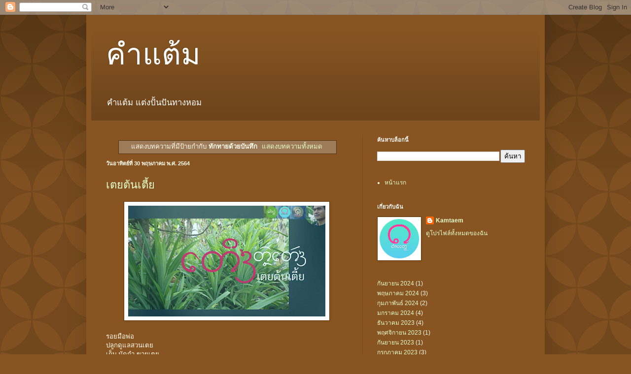

--- FILE ---
content_type: text/html; charset=UTF-8
request_url: https://www.kamtaem.com/search/label/%E0%B8%97%E0%B8%B1%E0%B8%81%E0%B8%97%E0%B8%B2%E0%B8%A2%E0%B8%94%E0%B9%89%E0%B8%A7%E0%B8%A2%E0%B8%9A%E0%B8%B1%E0%B8%99%E0%B8%97%E0%B8%B6%E0%B8%81
body_size: 18949
content:
<!DOCTYPE html>
<html class='v2' dir='ltr' lang='th'>
<head>
<link href='https://www.blogger.com/static/v1/widgets/335934321-css_bundle_v2.css' rel='stylesheet' type='text/css'/>
<meta content='width=1100' name='viewport'/>
<meta content='text/html; charset=UTF-8' http-equiv='Content-Type'/>
<meta content='blogger' name='generator'/>
<link href='https://www.kamtaem.com/favicon.ico' rel='icon' type='image/x-icon'/>
<link href='https://www.kamtaem.com/search/label/%E0%B8%97%E0%B8%B1%E0%B8%81%E0%B8%97%E0%B8%B2%E0%B8%A2%E0%B8%94%E0%B9%89%E0%B8%A7%E0%B8%A2%E0%B8%9A%E0%B8%B1%E0%B8%99%E0%B8%97%E0%B8%B6%E0%B8%81' rel='canonical'/>
<link rel="alternate" type="application/atom+xml" title="คำแต&#3657;ม - Atom" href="https://www.kamtaem.com/feeds/posts/default" />
<link rel="alternate" type="application/rss+xml" title="คำแต&#3657;ม - RSS" href="https://www.kamtaem.com/feeds/posts/default?alt=rss" />
<link rel="service.post" type="application/atom+xml" title="คำแต&#3657;ม - Atom" href="https://www.blogger.com/feeds/7113858441988190845/posts/default" />
<link rel="me" href="https://www.blogger.com/profile/05566804038455476637" />
<!--Can't find substitution for tag [blog.ieCssRetrofitLinks]-->
<meta content='โลกและชีวิต หลากหลายรูปรอย รื่นรมย์และชวนสิเน่หา' name='description'/>
<meta content='https://www.kamtaem.com/search/label/%E0%B8%97%E0%B8%B1%E0%B8%81%E0%B8%97%E0%B8%B2%E0%B8%A2%E0%B8%94%E0%B9%89%E0%B8%A7%E0%B8%A2%E0%B8%9A%E0%B8%B1%E0%B8%99%E0%B8%97%E0%B8%B6%E0%B8%81' property='og:url'/>
<meta content='คำแต้ม' property='og:title'/>
<meta content='โลกและชีวิต หลากหลายรูปรอย รื่นรมย์และชวนสิเน่หา' property='og:description'/>
<title>คำแต&#3657;ม: ท&#3633;กทายด&#3657;วยบ&#3633;นท&#3638;ก</title>
<style id='page-skin-1' type='text/css'><!--
/*
-----------------------------------------------
Blogger Template Style
Name:     Simple
Designer: Blogger
URL:      www.blogger.com
----------------------------------------------- */
/* Content
----------------------------------------------- */
body {
font: normal normal 12px Arial, Tahoma, Helvetica, FreeSans, sans-serif;
color: #fffeee;
background: #885522 url(//themes.googleusercontent.com/image?id=0BwVBOzw_-hbMODkzNDVjYTEtYzNiYi00YjRkLThkZjAtOGM0MGI5NzRhZjM4) repeat scroll top left;
padding: 0 40px 40px 40px;
}
html body .region-inner {
min-width: 0;
max-width: 100%;
width: auto;
}
h2 {
font-size: 22px;
}
a:link {
text-decoration:none;
color: #e6ffcc;
}
a:visited {
text-decoration:none;
color: #dddd99;
}
a:hover {
text-decoration:underline;
color: #ffffff;
}
.body-fauxcolumn-outer .fauxcolumn-inner {
background: transparent none repeat scroll top left;
_background-image: none;
}
.body-fauxcolumn-outer .cap-top {
position: absolute;
z-index: 1;
height: 400px;
width: 100%;
}
.body-fauxcolumn-outer .cap-top .cap-left {
width: 100%;
background: transparent url(https://resources.blogblog.com/blogblog/data/1kt/simple/gradients_deep.png) repeat-x scroll top left;
_background-image: none;
}
.content-outer {
-moz-box-shadow: 0 0 40px rgba(0, 0, 0, .15);
-webkit-box-shadow: 0 0 5px rgba(0, 0, 0, .15);
-goog-ms-box-shadow: 0 0 10px #333333;
box-shadow: 0 0 40px rgba(0, 0, 0, .15);
margin-bottom: 1px;
}
.content-inner {
padding: 10px 10px;
}
.content-inner {
background-color: #885522;
}
/* Header
----------------------------------------------- */
.header-outer {
background: rgba(0,0,0,0) url(https://resources.blogblog.com/blogblog/data/1kt/simple/gradients_deep.png) repeat-x scroll 0 -400px;
_background-image: none;
}
.Header h1 {
font: normal normal 60px Georgia, Utopia, 'Palatino Linotype', Palatino, serif;
color: #ffffff;
text-shadow: -1px -1px 1px rgba(0, 0, 0, .2);
}
.Header h1 a {
color: #ffffff;
}
.Header .description {
font-size: 140%;
color: #ffffff;
}
.header-inner .Header .titlewrapper {
padding: 22px 30px;
}
.header-inner .Header .descriptionwrapper {
padding: 0 30px;
}
/* Tabs
----------------------------------------------- */
.tabs-inner .section:first-child {
border-top: 0 solid #772222;
}
.tabs-inner .section:first-child ul {
margin-top: -0;
border-top: 0 solid #772222;
border-left: 0 solid #772222;
border-right: 0 solid #772222;
}
.tabs-inner .widget ul {
background: #664422 none repeat-x scroll 0 -800px;
_background-image: none;
border-bottom: 1px solid #772222;
margin-top: 1px;
margin-left: -30px;
margin-right: -30px;
}
.tabs-inner .widget li a {
display: inline-block;
padding: .6em 1em;
font: normal normal 14px Arial, Tahoma, Helvetica, FreeSans, sans-serif;
color: #e6ffcc;
border-left: 1px solid #885522;
border-right: 0 solid #772222;
}
.tabs-inner .widget li:first-child a {
border-left: none;
}
.tabs-inner .widget li.selected a, .tabs-inner .widget li a:hover {
color: #ffffff;
background-color: #553b22;
text-decoration: none;
}
/* Columns
----------------------------------------------- */
.main-outer {
border-top: 0 solid #774c22;
}
.fauxcolumn-left-outer .fauxcolumn-inner {
border-right: 1px solid #774c22;
}
.fauxcolumn-right-outer .fauxcolumn-inner {
border-left: 1px solid #774c22;
}
/* Headings
----------------------------------------------- */
div.widget > h2,
div.widget h2.title {
margin: 0 0 1em 0;
font: normal bold 11px Arial, Tahoma, Helvetica, FreeSans, sans-serif;
color: #ffffff;
}
/* Widgets
----------------------------------------------- */
.widget .zippy {
color: #999999;
text-shadow: 2px 2px 1px rgba(0, 0, 0, .1);
}
.widget .popular-posts ul {
list-style: none;
}
/* Posts
----------------------------------------------- */
h2.date-header {
font: normal bold 11px Arial, Tahoma, Helvetica, FreeSans, sans-serif;
}
.date-header span {
background-color: rgba(0,0,0,0);
color: #fffeee;
padding: inherit;
letter-spacing: inherit;
margin: inherit;
}
.main-inner {
padding-top: 30px;
padding-bottom: 30px;
}
.main-inner .column-center-inner {
padding: 0 15px;
}
.main-inner .column-center-inner .section {
margin: 0 15px;
}
.post {
margin: 0 0 25px 0;
}
h3.post-title, .comments h4 {
font: normal normal 22px Arial, Tahoma, Helvetica, FreeSans, sans-serif;
margin: .75em 0 0;
}
.post-body {
font-size: 110%;
line-height: 1.4;
position: relative;
}
.post-body img, .post-body .tr-caption-container, .Profile img, .Image img,
.BlogList .item-thumbnail img {
padding: 4px;
background: #ffffff;
border: 1px solid #663300;
-moz-box-shadow: 1px 1px 5px rgba(0, 0, 0, .1);
-webkit-box-shadow: 1px 1px 5px rgba(0, 0, 0, .1);
box-shadow: 1px 1px 5px rgba(0, 0, 0, .1);
}
.post-body img, .post-body .tr-caption-container {
padding: 8px;
}
.post-body .tr-caption-container {
color: #333333;
}
.post-body .tr-caption-container img {
padding: 0;
background: transparent;
border: none;
-moz-box-shadow: 0 0 0 rgba(0, 0, 0, .1);
-webkit-box-shadow: 0 0 0 rgba(0, 0, 0, .1);
box-shadow: 0 0 0 rgba(0, 0, 0, .1);
}
.post-header {
margin: 0 0 1.5em;
line-height: 1.6;
font-size: 90%;
}
.post-footer {
margin: 20px -2px 0;
padding: 5px 10px;
color: #eeeecc;
background-color: #774c22;
border-bottom: 1px solid rgba(0,0,0,0);
line-height: 1.6;
font-size: 90%;
}
#comments .comment-author {
padding-top: 1.5em;
border-top: 1px solid #774c22;
background-position: 0 1.5em;
}
#comments .comment-author:first-child {
padding-top: 0;
border-top: none;
}
.avatar-image-container {
margin: .2em 0 0;
}
#comments .avatar-image-container img {
border: 1px solid #663300;
}
/* Comments
----------------------------------------------- */
.comments .comments-content .icon.blog-author {
background-repeat: no-repeat;
background-image: url([data-uri]);
}
.comments .comments-content .loadmore a {
border-top: 1px solid #999999;
border-bottom: 1px solid #999999;
}
.comments .comment-thread.inline-thread {
background-color: #774c22;
}
.comments .continue {
border-top: 2px solid #999999;
}
/* Accents
---------------------------------------------- */
.section-columns td.columns-cell {
border-left: 1px solid #774c22;
}
.blog-pager {
background: transparent none no-repeat scroll top center;
}
.blog-pager-older-link, .home-link,
.blog-pager-newer-link {
background-color: #885522;
padding: 5px;
}
.footer-outer {
border-top: 0 dashed #bbbbbb;
}
/* Mobile
----------------------------------------------- */
body.mobile  {
background-size: auto;
}
.mobile .body-fauxcolumn-outer {
background: transparent none repeat scroll top left;
}
.mobile .body-fauxcolumn-outer .cap-top {
background-size: 100% auto;
}
.mobile .content-outer {
-webkit-box-shadow: 0 0 3px rgba(0, 0, 0, .15);
box-shadow: 0 0 3px rgba(0, 0, 0, .15);
}
.mobile .tabs-inner .widget ul {
margin-left: 0;
margin-right: 0;
}
.mobile .post {
margin: 0;
}
.mobile .main-inner .column-center-inner .section {
margin: 0;
}
.mobile .date-header span {
padding: 0.1em 10px;
margin: 0 -10px;
}
.mobile h3.post-title {
margin: 0;
}
.mobile .blog-pager {
background: transparent none no-repeat scroll top center;
}
.mobile .footer-outer {
border-top: none;
}
.mobile .main-inner, .mobile .footer-inner {
background-color: #885522;
}
.mobile-index-contents {
color: #fffeee;
}
.mobile-link-button {
background-color: #e6ffcc;
}
.mobile-link-button a:link, .mobile-link-button a:visited {
color: #885522;
}
.mobile .tabs-inner .section:first-child {
border-top: none;
}
.mobile .tabs-inner .PageList .widget-content {
background-color: #553b22;
color: #ffffff;
border-top: 1px solid #772222;
border-bottom: 1px solid #772222;
}
.mobile .tabs-inner .PageList .widget-content .pagelist-arrow {
border-left: 1px solid #772222;
}

--></style>
<style id='template-skin-1' type='text/css'><!--
body {
min-width: 930px;
}
.content-outer, .content-fauxcolumn-outer, .region-inner {
min-width: 930px;
max-width: 930px;
_width: 930px;
}
.main-inner .columns {
padding-left: 0px;
padding-right: 360px;
}
.main-inner .fauxcolumn-center-outer {
left: 0px;
right: 360px;
/* IE6 does not respect left and right together */
_width: expression(this.parentNode.offsetWidth -
parseInt("0px") -
parseInt("360px") + 'px');
}
.main-inner .fauxcolumn-left-outer {
width: 0px;
}
.main-inner .fauxcolumn-right-outer {
width: 360px;
}
.main-inner .column-left-outer {
width: 0px;
right: 100%;
margin-left: -0px;
}
.main-inner .column-right-outer {
width: 360px;
margin-right: -360px;
}
#layout {
min-width: 0;
}
#layout .content-outer {
min-width: 0;
width: 800px;
}
#layout .region-inner {
min-width: 0;
width: auto;
}
body#layout div.add_widget {
padding: 8px;
}
body#layout div.add_widget a {
margin-left: 32px;
}
--></style>
<style>
    body {background-image:url(\/\/themes.googleusercontent.com\/image?id=0BwVBOzw_-hbMODkzNDVjYTEtYzNiYi00YjRkLThkZjAtOGM0MGI5NzRhZjM4);}
    
@media (max-width: 200px) { body {background-image:url(\/\/themes.googleusercontent.com\/image?id=0BwVBOzw_-hbMODkzNDVjYTEtYzNiYi00YjRkLThkZjAtOGM0MGI5NzRhZjM4&options=w200);}}
@media (max-width: 400px) and (min-width: 201px) { body {background-image:url(\/\/themes.googleusercontent.com\/image?id=0BwVBOzw_-hbMODkzNDVjYTEtYzNiYi00YjRkLThkZjAtOGM0MGI5NzRhZjM4&options=w400);}}
@media (max-width: 800px) and (min-width: 401px) { body {background-image:url(\/\/themes.googleusercontent.com\/image?id=0BwVBOzw_-hbMODkzNDVjYTEtYzNiYi00YjRkLThkZjAtOGM0MGI5NzRhZjM4&options=w800);}}
@media (max-width: 1200px) and (min-width: 801px) { body {background-image:url(\/\/themes.googleusercontent.com\/image?id=0BwVBOzw_-hbMODkzNDVjYTEtYzNiYi00YjRkLThkZjAtOGM0MGI5NzRhZjM4&options=w1200);}}
/* Last tag covers anything over one higher than the previous max-size cap. */
@media (min-width: 1201px) { body {background-image:url(\/\/themes.googleusercontent.com\/image?id=0BwVBOzw_-hbMODkzNDVjYTEtYzNiYi00YjRkLThkZjAtOGM0MGI5NzRhZjM4&options=w1600);}}
  </style>
<link href='https://www.blogger.com/dyn-css/authorization.css?targetBlogID=7113858441988190845&amp;zx=8ae70bc8-c9ec-4823-b0a1-3ef27177f3da' media='none' onload='if(media!=&#39;all&#39;)media=&#39;all&#39;' rel='stylesheet'/><noscript><link href='https://www.blogger.com/dyn-css/authorization.css?targetBlogID=7113858441988190845&amp;zx=8ae70bc8-c9ec-4823-b0a1-3ef27177f3da' rel='stylesheet'/></noscript>
<meta name='google-adsense-platform-account' content='ca-host-pub-1556223355139109'/>
<meta name='google-adsense-platform-domain' content='blogspot.com'/>

<script async src="https://pagead2.googlesyndication.com/pagead/js/adsbygoogle.js?client=ca-pub-8650380255567545&host=ca-host-pub-1556223355139109" crossorigin="anonymous"></script>

<!-- data-ad-client=ca-pub-8650380255567545 -->

<link rel="stylesheet" href="https://fonts.googleapis.com/css2?display=swap&family=Krub"></head>
<body class='loading variant-deep'>
<div class='navbar section' id='navbar' name='แถบนำทาง'><div class='widget Navbar' data-version='1' id='Navbar1'><script type="text/javascript">
    function setAttributeOnload(object, attribute, val) {
      if(window.addEventListener) {
        window.addEventListener('load',
          function(){ object[attribute] = val; }, false);
      } else {
        window.attachEvent('onload', function(){ object[attribute] = val; });
      }
    }
  </script>
<div id="navbar-iframe-container"></div>
<script type="text/javascript" src="https://apis.google.com/js/platform.js"></script>
<script type="text/javascript">
      gapi.load("gapi.iframes:gapi.iframes.style.bubble", function() {
        if (gapi.iframes && gapi.iframes.getContext) {
          gapi.iframes.getContext().openChild({
              url: 'https://www.blogger.com/navbar/7113858441988190845?origin\x3dhttps://www.kamtaem.com',
              where: document.getElementById("navbar-iframe-container"),
              id: "navbar-iframe"
          });
        }
      });
    </script><script type="text/javascript">
(function() {
var script = document.createElement('script');
script.type = 'text/javascript';
script.src = '//pagead2.googlesyndication.com/pagead/js/google_top_exp.js';
var head = document.getElementsByTagName('head')[0];
if (head) {
head.appendChild(script);
}})();
</script>
</div></div>
<div itemscope='itemscope' itemtype='http://schema.org/Blog' style='display: none;'>
<meta content='คำแต้ม' itemprop='name'/>
<meta content='โลกและชีวิต หลากหลายรูปรอย รื่นรมย์และชวนสิเน่หา' itemprop='description'/>
</div>
<div class='body-fauxcolumns'>
<div class='fauxcolumn-outer body-fauxcolumn-outer'>
<div class='cap-top'>
<div class='cap-left'></div>
<div class='cap-right'></div>
</div>
<div class='fauxborder-left'>
<div class='fauxborder-right'></div>
<div class='fauxcolumn-inner'>
</div>
</div>
<div class='cap-bottom'>
<div class='cap-left'></div>
<div class='cap-right'></div>
</div>
</div>
</div>
<div class='content'>
<div class='content-fauxcolumns'>
<div class='fauxcolumn-outer content-fauxcolumn-outer'>
<div class='cap-top'>
<div class='cap-left'></div>
<div class='cap-right'></div>
</div>
<div class='fauxborder-left'>
<div class='fauxborder-right'></div>
<div class='fauxcolumn-inner'>
</div>
</div>
<div class='cap-bottom'>
<div class='cap-left'></div>
<div class='cap-right'></div>
</div>
</div>
</div>
<div class='content-outer'>
<div class='content-cap-top cap-top'>
<div class='cap-left'></div>
<div class='cap-right'></div>
</div>
<div class='fauxborder-left content-fauxborder-left'>
<div class='fauxborder-right content-fauxborder-right'></div>
<div class='content-inner'>
<header>
<div class='header-outer'>
<div class='header-cap-top cap-top'>
<div class='cap-left'></div>
<div class='cap-right'></div>
</div>
<div class='fauxborder-left header-fauxborder-left'>
<div class='fauxborder-right header-fauxborder-right'></div>
<div class='region-inner header-inner'>
<div class='header section' id='header' name='ส่วนหัว'><div class='widget Header' data-version='1' id='Header1'>
<div id='header-inner'>
<div class='titlewrapper'>
<h1 class='title'>
<a href='https://www.kamtaem.com/'>
คำแต&#3657;ม
</a>
</h1>
</div>
<div class='descriptionwrapper'>
<p class='description'><span>คำแต&#3657;ม แต&#3656;งป&#3633;&#3657;นป&#3633;นทางหอม</span></p>
</div>
</div>
</div></div>
</div>
</div>
<div class='header-cap-bottom cap-bottom'>
<div class='cap-left'></div>
<div class='cap-right'></div>
</div>
</div>
</header>
<div class='tabs-outer'>
<div class='tabs-cap-top cap-top'>
<div class='cap-left'></div>
<div class='cap-right'></div>
</div>
<div class='fauxborder-left tabs-fauxborder-left'>
<div class='fauxborder-right tabs-fauxborder-right'></div>
<div class='region-inner tabs-inner'>
<div class='tabs no-items section' id='crosscol' name='พาดทุกคอลัมน์'></div>
<div class='tabs no-items section' id='crosscol-overflow' name='Cross-Column 2'></div>
</div>
</div>
<div class='tabs-cap-bottom cap-bottom'>
<div class='cap-left'></div>
<div class='cap-right'></div>
</div>
</div>
<div class='main-outer'>
<div class='main-cap-top cap-top'>
<div class='cap-left'></div>
<div class='cap-right'></div>
</div>
<div class='fauxborder-left main-fauxborder-left'>
<div class='fauxborder-right main-fauxborder-right'></div>
<div class='region-inner main-inner'>
<div class='columns fauxcolumns'>
<div class='fauxcolumn-outer fauxcolumn-center-outer'>
<div class='cap-top'>
<div class='cap-left'></div>
<div class='cap-right'></div>
</div>
<div class='fauxborder-left'>
<div class='fauxborder-right'></div>
<div class='fauxcolumn-inner'>
</div>
</div>
<div class='cap-bottom'>
<div class='cap-left'></div>
<div class='cap-right'></div>
</div>
</div>
<div class='fauxcolumn-outer fauxcolumn-left-outer'>
<div class='cap-top'>
<div class='cap-left'></div>
<div class='cap-right'></div>
</div>
<div class='fauxborder-left'>
<div class='fauxborder-right'></div>
<div class='fauxcolumn-inner'>
</div>
</div>
<div class='cap-bottom'>
<div class='cap-left'></div>
<div class='cap-right'></div>
</div>
</div>
<div class='fauxcolumn-outer fauxcolumn-right-outer'>
<div class='cap-top'>
<div class='cap-left'></div>
<div class='cap-right'></div>
</div>
<div class='fauxborder-left'>
<div class='fauxborder-right'></div>
<div class='fauxcolumn-inner'>
</div>
</div>
<div class='cap-bottom'>
<div class='cap-left'></div>
<div class='cap-right'></div>
</div>
</div>
<!-- corrects IE6 width calculation -->
<div class='columns-inner'>
<div class='column-center-outer'>
<div class='column-center-inner'>
<div class='main section' id='main' name='หมายเลขหลัก'><div class='widget Blog' data-version='1' id='Blog1'>
<div class='blog-posts hfeed'>
<div class='status-msg-wrap'>
<div class='status-msg-body'>
แสดงบทความท&#3637;&#3656;ม&#3637;ป&#3657;ายกำก&#3633;บ <b>ท&#3633;กทายด&#3657;วยบ&#3633;นท&#3638;ก</b> <a href="https://www.kamtaem.com/">แสดงบทความท&#3633;&#3657;งหมด</a>
</div>
<div class='status-msg-border'>
<div class='status-msg-bg'>
<div class='status-msg-hidden'>แสดงบทความท&#3637;&#3656;ม&#3637;ป&#3657;ายกำก&#3633;บ <b>ท&#3633;กทายด&#3657;วยบ&#3633;นท&#3638;ก</b> <a href="https://www.kamtaem.com/">แสดงบทความท&#3633;&#3657;งหมด</a></div>
</div>
</div>
</div>
<div style='clear: both;'></div>

          <div class="date-outer">
        
<h2 class='date-header'><span>ว&#3633;นอาท&#3636;ตย&#3660;ท&#3637;&#3656; 30 พฤษภาคม พ.ศ. 2564</span></h2>

          <div class="date-posts">
        
<div class='post-outer'>
<div class='post hentry uncustomized-post-template' itemprop='blogPost' itemscope='itemscope' itemtype='http://schema.org/BlogPosting'>
<meta content='https://blogger.googleusercontent.com/img/b/R29vZ2xl/AVvXsEieKtfplDVPip3owk9C3rK64BoNLUhrptW1tMkhEu5SH8rHVcRlrckDAlTdkTpNwRPvEA1AI4VU4MKpJ3XIeZePZLx0jJLUQRKL28bqjAi74f0Y1zl-ISzpJ1WNq7eqfOxI0h4IBAmgkQrM/w400-h225/%25E0%25B8%25AD%25E0%25B8%25B2._30_05_2021_20_49_07.png' itemprop='image_url'/>
<meta content='7113858441988190845' itemprop='blogId'/>
<meta content='1218552789784060316' itemprop='postId'/>
<a name='1218552789784060316'></a>
<h3 class='post-title entry-title' itemprop='name'>
<a href='https://www.kamtaem.com/2021/05/blog-post_30.html'>เตยต&#3657;นเต&#3637;&#3657;ย</a>
</h3>
<div class='post-header'>
<div class='post-header-line-1'></div>
</div>
<div class='post-body entry-content' id='post-body-1218552789784060316' itemprop='articleBody'>
<div class="separator" style="clear: both; text-align: center;"><a href="https://blogger.googleusercontent.com/img/b/R29vZ2xl/AVvXsEieKtfplDVPip3owk9C3rK64BoNLUhrptW1tMkhEu5SH8rHVcRlrckDAlTdkTpNwRPvEA1AI4VU4MKpJ3XIeZePZLx0jJLUQRKL28bqjAi74f0Y1zl-ISzpJ1WNq7eqfOxI0h4IBAmgkQrM/s1536/%25E0%25B8%25AD%25E0%25B8%25B2._30_05_2021_20_49_07.png" style="margin-left: 1em; margin-right: 1em;"><img border="0" data-original-height="864" data-original-width="1536" height="225" src="https://blogger.googleusercontent.com/img/b/R29vZ2xl/AVvXsEieKtfplDVPip3owk9C3rK64BoNLUhrptW1tMkhEu5SH8rHVcRlrckDAlTdkTpNwRPvEA1AI4VU4MKpJ3XIeZePZLx0jJLUQRKL28bqjAi74f0Y1zl-ISzpJ1WNq7eqfOxI0h4IBAmgkQrM/w400-h225/%25E0%25B8%25AD%25E0%25B8%25B2._30_05_2021_20_49_07.png" width="400"></a></div><br><div>รอยม&#3639;อพ&#3656;อ</div><div>ปล&#3641;กด&#3641;แลสวนเตย</div><div>เก&#3655;บ ม&#3633;ดกำ ขายเตย</div><div><br></div><div>รอยม&#3639;อล&#3641;ก</div><div>ถ&#3656;ายหลายม&#3640;มมอง</div><div>ต&#3633;ด ต&#3656;อ พากย&#3660;คล&#3636;ปเตย</div><div><br></div><div>หอมต&#3633;&#3657;งแต&#3656;แรกเก&#3655;บใส&#3656;รถ</div><div>หอมกระท&#3633;&#3656;งเห&#3637;&#3656;ยวแห&#3657;งในแจก&#3633;น</div><div>และหอมในหม&#3657;อต&#3657;ม ในแก&#3657;วน&#3657;ำแข&#3655;ง ด&#3639;&#3656;มเตย</div><div><br></div><div>เตยต&#3657;นเต&#3637;&#3657;ย</div><div>หอมไม&#3656;หาย</div><div>เข&#3637;ยนกอใบก&#3656;าย</div><div><br></div><div>| ทางหอม</div><div>อา. 30.05.2021</div><div><br></div><div class="separator" style="clear: both; text-align: center;"><a href="https://blogger.googleusercontent.com/img/b/R29vZ2xl/AVvXsEg377hC6RB48jFKRCT61fDDPi97fO7xvJQyKZ5Z2-wVacm__Hqnq5zWV7fOWaHp2VaMubjqWDBEHP93GkhIJUGEDuvU1TLuAUQJIzGHy4A1rOdPna8UZRDgrp4fRbQadP3kiEpOQRjEY_JJ/s1506/1622381188484.jpg" style="margin-left: 1em; margin-right: 1em;"><img border="0" data-original-height="834" data-original-width="1506" height="221" src="https://blogger.googleusercontent.com/img/b/R29vZ2xl/AVvXsEg377hC6RB48jFKRCT61fDDPi97fO7xvJQyKZ5Z2-wVacm__Hqnq5zWV7fOWaHp2VaMubjqWDBEHP93GkhIJUGEDuvU1TLuAUQJIzGHy4A1rOdPna8UZRDgrp4fRbQadP3kiEpOQRjEY_JJ/w400-h221/1622381188484.jpg" width="400"></a></div><br><div>[บ&#3633;นท&#3638;กท&#3657;ายคำแต&#3657;ม]</div><div><br></div><div>&#8226;สวนเตยของพ&#3656;อเก&#3636;ดและเต&#3636;บโตมา ถ&#3657;าจำไม&#3656;ผ&#3636;ด น&#3656;าจะราวๆ ย&#3637;&#3656;ส&#3636;บป&#3637;แล&#3657;ว</div><div><br></div><div>&#8226;หล&#3633;งจากพ&#3656;อปลดเกษ&#3637;ยณจากโพนหอมแดง โอนภาระน&#3633;&#3657;นให&#3657;ล&#3641;กสาวล&#3641;กเขย ท&#3656;านก&#3655;ต&#3633;&#3657;งหน&#3657;าต&#3633;&#3657;งตาหาและปล&#3641;กผ&#3633;กหญ&#3657;าในสวน เก&#3655;บม&#3633;ดกำไปขายตลาดสดเช&#3657;า หน&#3638;&#3656;งในส&#3636;นค&#3657;ารายว&#3633;นท&#3637;&#3656;ขายด&#3637;ของพ&#3656;อค&#3657;าอด&#3637;ตคนสวนหอมแดงค&#3639;อ ใบเตยสด</div><div><br></div><div>&#8226;ป&#3637;กลาย 2020 พอม&#3637;โรคโคว&#3636;ดระบาด ผลประกอบการค&#3657;าขายของพ&#3656;อลดลงมาก พ&#3656;อบ&#3656;นให&#3657;ฟ&#3633;งตอนกล&#3633;บบ&#3657;าน ถ&#3638;งตอนน&#3637;&#3657; เข&#3657;าป&#3637;ท&#3637;&#3656;สองท&#3637;&#3656;โคว&#3636;ดย&#3633;งระบาดอย&#3641;&#3656; ตอนต&#3657;นเด&#3639;อนน&#3637;&#3657; ผมกล&#3633;บไปเย&#3637;&#3656;ยมบ&#3657;าน ไม&#3656;เห&#3655;นพ&#3656;อบ&#3656;นว&#3656;าไง หร&#3639;อว&#3656;า ใบเตยกล&#3633;บมาเป&#3655;นส&#3636;นค&#3657;า &quot;ขายได&#3657;&quot; เป&#3655;นปกต&#3636;แล&#3657;ว</div><div><br></div><div>&#8226;แต&#3656;ท&#3637;&#3656;แน&#3656;ๆ กอเตยหล&#3633;งได&#3657;ฝนใหม&#3656;ย&#3633;งคงเข&#3637;ยวสดชวนมอง ท&#3633;&#3657;งในสวนของพ&#3656;อ และสวนของพ&#3656;อตาท&#3637;&#3656;เอาก&#3657;านยอดพ&#3633;นธ&#3640;&#3660;เตยจากสวนของพ&#3656;อมาปล&#3641;ก.</div><div><br></div><div><br></div><div><br></div><span></span>
<div style='clear: both;'></div>
</div>
<div class='jump-link'>
<a href='https://www.kamtaem.com/2021/05/blog-post_30.html#more' title='เตยต้นเตี้ย'>อ&#3656;านเพ&#3636;&#3656;มเต&#3636;ม &#187;</a>
</div>
<div class='post-footer'>
<div class='post-footer-line post-footer-line-1'>
<span class='post-author vcard'>
</span>
<span class='post-timestamp'>
-
<meta content='https://www.kamtaem.com/2021/05/blog-post_30.html' itemprop='url'/>
<a class='timestamp-link' href='https://www.kamtaem.com/2021/05/blog-post_30.html' rel='bookmark' title='permanent link'><abbr class='published' itemprop='datePublished' title='2021-05-30T07:09:00-07:00'>พฤษภาคม 30, 2564</abbr></a>
</span>
<span class='post-comment-link'>
<a class='comment-link' href='https://www.kamtaem.com/2021/05/blog-post_30.html#comment-form' onclick=''>
ไม&#3656;ม&#3637;ความค&#3636;ดเห&#3655;น:
  </a>
</span>
<span class='post-icons'>
</span>
<div class='post-share-buttons goog-inline-block'>
<a class='goog-inline-block share-button sb-email' href='https://www.blogger.com/share-post.g?blogID=7113858441988190845&postID=1218552789784060316&target=email' target='_blank' title='ส่งอีเมลข้อมูลนี้'><span class='share-button-link-text'>ส&#3656;งอ&#3637;เมลข&#3657;อม&#3641;ลน&#3637;&#3657;</span></a><a class='goog-inline-block share-button sb-blog' href='https://www.blogger.com/share-post.g?blogID=7113858441988190845&postID=1218552789784060316&target=blog' onclick='window.open(this.href, "_blank", "height=270,width=475"); return false;' target='_blank' title='BlogThis!'><span class='share-button-link-text'>BlogThis!</span></a><a class='goog-inline-block share-button sb-twitter' href='https://www.blogger.com/share-post.g?blogID=7113858441988190845&postID=1218552789784060316&target=twitter' target='_blank' title='แชร์ไปยัง X'><span class='share-button-link-text'>แชร&#3660;ไปย&#3633;ง X</span></a><a class='goog-inline-block share-button sb-facebook' href='https://www.blogger.com/share-post.g?blogID=7113858441988190845&postID=1218552789784060316&target=facebook' onclick='window.open(this.href, "_blank", "height=430,width=640"); return false;' target='_blank' title='แชร์ไปที่ Facebook'><span class='share-button-link-text'>แชร&#3660;ไปท&#3637;&#3656; Facebook</span></a><a class='goog-inline-block share-button sb-pinterest' href='https://www.blogger.com/share-post.g?blogID=7113858441988190845&postID=1218552789784060316&target=pinterest' target='_blank' title='แชร์ใน Pinterest'><span class='share-button-link-text'>แชร&#3660;ใน Pinterest</span></a>
</div>
</div>
<div class='post-footer-line post-footer-line-2'>
<span class='post-labels'>
ป&#3657;ายกำก&#3633;บ:
<a href='https://www.kamtaem.com/search/label/%E0%B8%84%E0%B8%B3%E0%B9%81%E0%B8%95%E0%B9%89%E0%B8%A1%E0%B8%95%E0%B8%B2%E0%B8%A1%E0%B8%97%E0%B8%B2%E0%B8%87' rel='tag'>คำแต&#3657;มตามทาง</a>,
<a href='https://www.kamtaem.com/search/label/%E0%B8%97%E0%B8%B1%E0%B8%81%E0%B8%97%E0%B8%B2%E0%B8%A2%E0%B8%94%E0%B9%89%E0%B8%A7%E0%B8%A2%E0%B8%9A%E0%B8%B1%E0%B8%99%E0%B8%97%E0%B8%B6%E0%B8%81' rel='tag'>ท&#3633;กทายด&#3657;วยบ&#3633;นท&#3638;ก</a>,
<a href='https://www.kamtaem.com/search/label/%E0%B8%9A%E0%B9%88%E0%B8%B2%E0%B8%A7%E0%B8%97%E0%B8%B4%E0%B8%A1%E0%B8%B5%E0%B8%9C%E0%B8%8D%E0%B8%B2' rel='tag'>บ&#3656;าวท&#3636;ม&#3637;ผญา</a>,
<a href='https://www.kamtaem.com/search/label/%E0%B9%82%E0%B8%A5%E0%B8%81%E0%B9%81%E0%B8%A5%E0%B8%B0%E0%B8%8A%E0%B8%B5%E0%B8%A7%E0%B8%B4%E0%B8%95' rel='tag'>โลกและช&#3637;ว&#3636;ต</a>
</span>
</div>
<div class='post-footer-line post-footer-line-3'>
<span class='post-location'>
</span>
</div>
</div>
</div>
</div>

          </div></div>
        

          <div class="date-outer">
        
<h2 class='date-header'><span>ว&#3633;นอาท&#3636;ตย&#3660;ท&#3637;&#3656; 24 มกราคม พ.ศ. 2564</span></h2>

          <div class="date-posts">
        
<div class='post-outer'>
<div class='post hentry uncustomized-post-template' itemprop='blogPost' itemscope='itemscope' itemtype='http://schema.org/BlogPosting'>
<meta content='https://blogger.googleusercontent.com/img/b/R29vZ2xl/AVvXsEgy0eyQORZgab7EGnOjygdUr7aBi0q2CTZJyafkiCwHa9HSuZZk8VA0ZFpoH1_n7MXwD_YKDAc6CLTNXycc5WpeMW0G1SPw9gOB9jnxPkuqMHFKHkH7DWyuOXAniMiQRf6NfRgh5kO6-cP7/s1600/1611537893217149-0.png' itemprop='image_url'/>
<meta content='7113858441988190845' itemprop='blogId'/>
<meta content='5964688781105053876' itemprop='postId'/>
<a name='5964688781105053876'></a>
<h3 class='post-title entry-title' itemprop='name'>
<a href='https://www.kamtaem.com/2021/01/blog-post_24.html'>ร&#3657;างบางเหล&#3656;า | เล&#3656;าความหล&#3633;ง</a>
</h3>
<div class='post-header'>
<div class='post-header-line-1'></div>
</div>
<div class='post-body entry-content' id='post-body-5964688781105053876' itemprop='articleBody'>
ตอนเด&#3655;ก งานเล&#3637;&#3657;ยงควายย&#3633;งเป&#3655;นของพ&#3656;อ&nbsp; แต&#3656;พอโตข&#3638;&#3657;น ร&#3641;&#3657;ความ พ&#3656;อก&#3655;โอนหน&#3657;าท&#3637;&#3656;น&#3637;&#3657;ให&#3657;ผม&nbsp;<div><br></div><div>ค&#3636;ดย&#3657;อนไป น&#3633;บเป&#3655;นโชคด&#3637;ของผม ท&#3637;&#3656;ได&#3657;ฝ&#3638;กทำงาน พาควายไปเล&#3637;&#3657;ยง ต&#3633;กน&#3657;ำ เก&#3637;&#3656;ยวหญ&#3657;า อาบน&#3657;ำให&#3657;ควาย ได&#3657;ร&#3641;&#3657;จ&#3633;กควายหลายต&#3633;ว&nbsp;</div><div><br></div><div>ควายบางต&#3633;วด&#3639;&#3657;อ ไม&#3656;ฟ&#3633;งความ เวลาเด&#3636;นไปตามค&#3633;นแทนา ชอบตว&#3633;ดล&#3636;&#3657;นเก&#3637;&#3656;ยวด&#3638;งต&#3657;นข&#3657;าวมาก&#3636;น</div><div><br></div><div>บางต&#3633;วเป&#3655;นควายคะนอง เวลาฝนตกชอบออกกำล&#3633;งกาย ว&#3636;&#3656;งไล&#3656;ขว&#3636;ดควายต&#3633;วอ&#3639;&#3656;น จนผมน&#3638;กโกรธม&#3633;น โดยเฉพาะตอนท&#3637;&#3656;ต&#3657;องฝ&#3656;าลมฝนขณะฟ&#3657;าคำรามและส&#3656;องประกายแวบวาบปลาบแปลบ เพ&#3639;&#3656;อไปแยกค&#3641;&#3656;มวยควายออกจากก&#3633;น</div><div><br></div><div>พ&#3656;อจะซ&#3639;&#3657;อควายมาใช&#3657;งาน ไถคราดนาข&#3657;าวสวนหอมกระเท&#3637;ยม สาม-ส&#3637;&#3656;ป&#3637;ก&#3655;ขาย แล&#3657;วซ&#3639;&#3657;อต&#3633;วใหม&#3656; เอาเง&#3636;นส&#3656;วนต&#3656;างไว&#3657;ทำท&#3640;น</div><div><br></div><div>เท&#3656;าท&#3637;&#3656;จำได&#3657; ม&#3637;ควายต&#3633;วใหญ&#3656;กำยำ แผ&#3656;นหล&#3633;งแบนพอด&#3637;ข&#3638;&#3657;นน&#3633;&#3656;งควบไม&#3656;เจ&#3655;บก&#3657;นกบ เราผ&#3641;กพ&#3633;นก&#3633;นมาก&nbsp; ค&#3656;ำน&#3633;&#3657;น ท&#3637;&#3656;ไทแขกมาซ&#3639;&#3657;อเพ&#3639;&#3656;อนไป ผมไม&#3656;ยอมลงเฮ&#3639;อนไปบอกลาม&#3633;น เคยบอกพ&#3656;อให&#3657;เอาม&#3633;นไว&#3657; ไม&#3656;ต&#3657;องขายได&#3657;ไหม พ&#3656;อไม&#3656;ตอบ&nbsp; ร&#3640;&#3656;งเช&#3657;ากล&#3633;บจากไปเก&#3655;บใบหม&#3656;อนท&#3637;&#3656;สวนก&#3633;บย&#3656;า เราเห&#3655;นเพ&#3639;&#3656;อส&#3637;&#3656;ขาถ&#3641;กล&#3656;ามไว&#3657;ให&#3657;เล&#3655;มหญ&#3657;าท&#3637;&#3656;โพนทางผ&#3656;าน ผมย&#3639;นจ&#3657;องตาเพ&#3639;&#3656;อนอย&#3641;&#3656;นาน น&#3657;ำตาพาลจะไหล เด&#3636;นจากมาด&#3657;วยความอาล&#3633;ยร&#3633;ก ไม&#3656;ร&#3641;&#3657;ว&#3656;าเพ&#3639;&#3656;อนจะถ&#3641;กขายต&#3656;อไปไหนบ&#3657;าง...</div><div><br></div><div>น&#3633;&#3656;นค&#3639;อรสชาต&#3636;ความจร&#3636;งของช&#3637;ว&#3636;ตแบบหน&#3638;&#3656;ง ม&#3637;พบ ม&#3637;พราก</div><div><br></div><div>แต&#3656;ก&#3656;อนหน&#3657;าท&#3637;&#3656;ผมจะได&#3657;ทำหน&#3657;าท&#3637;&#3656;เล&#3637;&#3657;ยงควายเอง&nbsp; จำได&#3657; น&#3656;าจะส&#3633;ก 7-8 ขวบ พ&#3656;อพาไปเล&#3637;&#3657;ยงควายท&#3637;&#3656;ท&#3640;&#3656;งนาป&#3656;าละเมาะทางตะว&#3633;นออกหม&#3641;&#3656;บ&#3657;าน ป&#3633;จจ&#3640;บ&#3633;นเป&#3655;นศ&#3641;นย&#3660;ราชการของอำเภอไปแล&#3657;ว</div><div><br></div><div>เราปล&#3656;อยควายให&#3657;ม&#3633;นเลาะหาเล&#3655;มหญ&#3657;า พ&#3656;อให&#3657;ผมน&#3633;&#3656;งเฝ&#3657;า ส&#3633;กพ&#3633;กได&#3657;ย&#3636;นเส&#3637;ยงพ&#3656;อเร&#3637;ยก ไปถ&#3638;ง เห&#3655;นพ&#3656;อน&#3633;&#3656;งหงายฝาเท&#3657;าข&#3657;างหน&#3638;&#3656;ง เล&#3639;อดอาบแดงท&#3633;&#3656;ว พ&#3656;อบอกให&#3657;ไปเด&#3655;ดยอดเหล&#3656;าฮ&#3656;างมาให&#3657;&nbsp;</div><div><br></div><div>ผมเหงยหน&#3657;าข&#3638;&#3657;น ดงเหล&#3656;าฮ&#3656;างเป&#3655;นฉากหล&#3633;งของเรา เบ&#3639;&#3657;องหน&#3657;าเป&#3655;นท&#3640;&#3656;งหญ&#3657;าป&#3656;าละเมาะ แดดยามบ&#3656;ายสาดลงทรงพ&#3640;&#3656;มต&#3657;นหว&#3657;า ทอดเงามาตรงน&#3637;&#3657; ตรงท&#3637;&#3656;พ&#3656;อน&#3633;&#3656;งพ&#3633;กด&#3641;แผลจากเศษขวดแก&#3657;ว</div><div><br></div><div>ผมได&#3657;ยอดใบเหล&#3656;าฮ&#3656;างมากำหน&#3638;&#3656;ง บ&#3636;ดขย&#3637;&#3657;ลงฝาม&#3639;อตามคำบอกของพ&#3656;อ พอม&#3637;น&#3657;ำจากยอดใบออกมาหน&#3656;อย พ&#3656;อก&#3655;หย&#3636;บไปกดป&#3636;ดบาดแผล&nbsp; ส&#3633;กคร&#3641;&#3656;เล&#3639;อดก&#3655;หย&#3640;ดไหล</div><div><br></div><div>ผมร&#3641;&#3657;จ&#3633;กต&#3657;นเหล&#3656;าฮ&#3656;างและสรรพค&#3640;ณของม&#3633;น ก&#3655;ว&#3633;นน&#3633;&#3657;นแหละ ว&#3633;นท&#3637;&#3656;ย&#3633;งเป&#3655;นผ&#3641;&#3657;ช&#3656;วยพ&#3656;อ เล&#3637;&#3657;ยงควายตามป&#3656;าละเมาะ...</div><div><br></div><div><div class="separator" style="clear: both; text-align: center;">
  <a href="https://blogger.googleusercontent.com/img/b/R29vZ2xl/AVvXsEgy0eyQORZgab7EGnOjygdUr7aBi0q2CTZJyafkiCwHa9HSuZZk8VA0ZFpoH1_n7MXwD_YKDAc6CLTNXycc5WpeMW0G1SPw9gOB9jnxPkuqMHFKHkH7DWyuOXAniMiQRf6NfRgh5kO6-cP7/s1600/1611537893217149-0.png" imageanchor="1" style="margin-left: 1em; margin-right: 1em;">
    <img border="0" src="https://blogger.googleusercontent.com/img/b/R29vZ2xl/AVvXsEgy0eyQORZgab7EGnOjygdUr7aBi0q2CTZJyafkiCwHa9HSuZZk8VA0ZFpoH1_n7MXwD_YKDAc6CLTNXycc5WpeMW0G1SPw9gOB9jnxPkuqMHFKHkH7DWyuOXAniMiQRf6NfRgh5kO6-cP7/s1600/1611537893217149-0.png" width="400">
  </a>
</div><br></div>
<div style='clear: both;'></div>
</div>
<div class='post-footer'>
<div class='post-footer-line post-footer-line-1'>
<span class='post-author vcard'>
</span>
<span class='post-timestamp'>
-
<meta content='https://www.kamtaem.com/2021/01/blog-post_24.html' itemprop='url'/>
<a class='timestamp-link' href='https://www.kamtaem.com/2021/01/blog-post_24.html' rel='bookmark' title='permanent link'><abbr class='published' itemprop='datePublished' title='2021-01-24T17:24:00-08:00'>มกราคม 24, 2564</abbr></a>
</span>
<span class='post-comment-link'>
<a class='comment-link' href='https://www.kamtaem.com/2021/01/blog-post_24.html#comment-form' onclick=''>
ไม&#3656;ม&#3637;ความค&#3636;ดเห&#3655;น:
  </a>
</span>
<span class='post-icons'>
</span>
<div class='post-share-buttons goog-inline-block'>
<a class='goog-inline-block share-button sb-email' href='https://www.blogger.com/share-post.g?blogID=7113858441988190845&postID=5964688781105053876&target=email' target='_blank' title='ส่งอีเมลข้อมูลนี้'><span class='share-button-link-text'>ส&#3656;งอ&#3637;เมลข&#3657;อม&#3641;ลน&#3637;&#3657;</span></a><a class='goog-inline-block share-button sb-blog' href='https://www.blogger.com/share-post.g?blogID=7113858441988190845&postID=5964688781105053876&target=blog' onclick='window.open(this.href, "_blank", "height=270,width=475"); return false;' target='_blank' title='BlogThis!'><span class='share-button-link-text'>BlogThis!</span></a><a class='goog-inline-block share-button sb-twitter' href='https://www.blogger.com/share-post.g?blogID=7113858441988190845&postID=5964688781105053876&target=twitter' target='_blank' title='แชร์ไปยัง X'><span class='share-button-link-text'>แชร&#3660;ไปย&#3633;ง X</span></a><a class='goog-inline-block share-button sb-facebook' href='https://www.blogger.com/share-post.g?blogID=7113858441988190845&postID=5964688781105053876&target=facebook' onclick='window.open(this.href, "_blank", "height=430,width=640"); return false;' target='_blank' title='แชร์ไปที่ Facebook'><span class='share-button-link-text'>แชร&#3660;ไปท&#3637;&#3656; Facebook</span></a><a class='goog-inline-block share-button sb-pinterest' href='https://www.blogger.com/share-post.g?blogID=7113858441988190845&postID=5964688781105053876&target=pinterest' target='_blank' title='แชร์ใน Pinterest'><span class='share-button-link-text'>แชร&#3660;ใน Pinterest</span></a>
</div>
</div>
<div class='post-footer-line post-footer-line-2'>
<span class='post-labels'>
ป&#3657;ายกำก&#3633;บ:
<a href='https://www.kamtaem.com/search/label/%E0%B8%97%E0%B8%B1%E0%B8%81%E0%B8%97%E0%B8%B2%E0%B8%A2%E0%B8%94%E0%B9%89%E0%B8%A7%E0%B8%A2%E0%B8%9A%E0%B8%B1%E0%B8%99%E0%B8%97%E0%B8%B6%E0%B8%81' rel='tag'>ท&#3633;กทายด&#3657;วยบ&#3633;นท&#3638;ก</a>,
<a href='https://www.kamtaem.com/search/label/%E0%B9%80%E0%B8%A5%E0%B9%88%E0%B8%B2%E0%B8%95%E0%B8%B2%E0%B8%A1%E0%B8%84%E0%B8%B3%E0%B9%81%E0%B8%95%E0%B9%89%E0%B8%A1' rel='tag'>เล&#3656;าตามคำแต&#3657;ม</a>
</span>
</div>
<div class='post-footer-line post-footer-line-3'>
<span class='post-location'>
</span>
</div>
</div>
</div>
</div>

          </div></div>
        

          <div class="date-outer">
        
<h2 class='date-header'><span>ว&#3633;นอาท&#3636;ตย&#3660;ท&#3637;&#3656; 17 มกราคม พ.ศ. 2564</span></h2>

          <div class="date-posts">
        
<div class='post-outer'>
<div class='post hentry uncustomized-post-template' itemprop='blogPost' itemscope='itemscope' itemtype='http://schema.org/BlogPosting'>
<meta content='7113858441988190845' itemprop='blogId'/>
<meta content='1333105000884431006' itemprop='postId'/>
<a name='1333105000884431006'></a>
<h3 class='post-title entry-title' itemprop='name'>
<a href='https://www.kamtaem.com/2021/01/blog-post.html'>จร&#3636;งไหม? คำพ&#3641;ดร&#3657;ายกว&#3656;าอาว&#3640;ธใดๆ | ท&#3633;กทายด&#3657;วยบ&#3633;นท&#3638;ก</a>
</h3>
<div class='post-header'>
<div class='post-header-line-1'></div>
</div>
<div class='post-body entry-content' id='post-body-1333105000884431006' itemprop='articleBody'>
ผญา คำพ&#3641;ดเช&#3636;งปร&#3633;ชญาของลาวโบราณว&#3656;าไว&#3657;<div><br></div><div>"เก&#3656;าส&#3636;ฆ&#3656;าส&#3636;บส&#3636;ฆ&#3656;า ให&#3657;เอาแก&#3656;นขะย&#3640;งต&#3637;</div><div>"อย&#3656;าส&#3640;เอาบาล&#3637;&nbsp; &nbsp; ต&#3656;อยต&#3637;ตางฆ&#3657;อน"</div><div><br></div><div>ถอดความตามตรงได&#3657;ว&#3656;า</div><div>หากต&#3633;&#3657;งใจจะฆ&#3656;าก&#3633;นจร&#3636;งๆ จ&#3633;งๆ แล&#3657;ว ให&#3657;เอาไม&#3657;แก&#3656;นขะย&#3640;งต&#3637;ให&#3657;ตายเส&#3637;ย</div><div>อย&#3656;าเอาคำพ&#3641;ดโวหารท&#3637;&#3656;ม&#3637;คมบาดล&#3638;กลงในใจมาต&#3656;อยมาต&#3637;มาฆ&#3656;าก&#3633;นเลย</div><div><br></div><div>ความหมายโดยอน&#3640;มานก&#3655;ค&#3639;อ</div><div>คำพ&#3641;ดให&#3657;ร&#3657;าย พ&#3641;ดให&#3657;เจ&#3655;บใจน&#3637;&#3656;&nbsp; ม&#3633;นร&#3657;ายล&#3638;กล&#3657;ำกว&#3656;าอาว&#3640;ธใดๆ&nbsp;</div><div><br></div><div>เราจะเห&#3655;นว&#3656;า ข&#3656;าวคนผ&#3636;ดใจก&#3633;น ทำร&#3657;ายก&#3633;น ไปด&#3641;สาเหต&#3640;จร&#3636;งๆ ต&#3657;นเร&#3639;&#3656;อง</div><div>ไม&#3656;ตอนใดก&#3655;ตอนหน&#3638;&#3656;งย&#3656;อมม&#3637;เหต&#3640;แต&#3656; "คำพ&#3641;ด" ปนอย&#3641;&#3656; ไม&#3656;มากก&#3655;น&#3657;อย</div><div><br></div><div>ส&#3640;นทรภ&#3641;&#3656; ม&#3637;วรรคทองอมตะข&#3633;บเน&#3657;นความเป&#3655;นกว&#3637;ของท&#3656;าน ก&#3655;ม&#3637;วรรคเก&#3637;&#3656;ยวก&#3633;บคำพ&#3641;ดอย&#3641;&#3656;ด&#3657;วยเหม&#3639;อนก&#3633;น เช&#3656;น</div><div><br></div><div>ถ&#3638;งบางพ&#3641;ด พ&#3641;ดด&#3637; เป&#3655;นศร&#3637;ศ&#3633;กด&#3636;&#3660;</div><div>ม&#3637;คนร&#3633;ก รสถ&#3657;อย อร&#3656;อยจ&#3636;ต</div><div>แม&#3657;นพ&#3641;ดช&#3633;&#3656;ว ต&#3633;วตาย ทำลายม&#3636;ตร</div><div>จะชองผ&#3636;ด ในมน&#3640;ษย&#3660; เพราะพ&#3641;ดจา</div><div><br></div><div>เก&#3637;&#3656;ยวก&#3633;บเร&#3639;&#3656;องคำพ&#3641;ดน&#3637;&#3657;&nbsp;&nbsp;</div><div>ด&#3641;-ฟ&#3633;งรายการพ&#3641;ดข&#3656;าวท&#3637;ว&#3637;ช&#3656;องหล&#3633;กในประเทศของเรา ท&#3640;กช&#3656;อง</div><div>ย&#3657;ำ "ท&#3640;กช&#3656;อง"</div><div>แทนท&#3637;&#3656;เราจะได&#3657;ฟ&#3633;งเน&#3639;&#3657;อข&#3656;าว ช&#3633;ดๆ จร&#3636;งๆ</div><div>โดยเฉพาะข&#3656;าวท&#3637;&#3656;ม&#3637; "คนล&#3657;ม"&nbsp;&nbsp;</div><div>เรากล&#3633;บได&#3657;ฟ&#3633;งคำพ&#3641;ดทำนอง &gt;ต&#3633;ดส&#3636;น &gt;ซ&#3657;ำเต&#3636;ม</div><div>น&#3637;&#3656;ขนาดเราไม&#3656;ได&#3657;เป&#3655;นคนๆ น&#3633;&#3657;นนะ</div><div>เราน&#3633;งอด "น&#3657;อยใจ-โกรธข&#3638;&#3657;ง-เกล&#3637;ยดช&#3633;ง" แทนเขาไม&#3656;ได&#3657;</div><div><br></div><div>ท&#3656;านผ&#3641;&#3657;อ&#3656;านลองพ&#3636;จารณาด&#3641;ก&#3655;แล&#3657;วก&#3633;น</div><div><br></div><div>ไป #กดต&#3636;ดตาม ชมคล&#3636;ปของเรา ให&#3657;กำล&#3633;งใจก&#3633;นได&#3657;ท&#3637;&#3656; &gt;&gt;&gt;</div><div>https://youtu.be/u6OoUfoQMEM<br></div><div><br></div>
<div style='clear: both;'></div>
</div>
<div class='post-footer'>
<div class='post-footer-line post-footer-line-1'>
<span class='post-author vcard'>
</span>
<span class='post-timestamp'>
-
<meta content='https://www.kamtaem.com/2021/01/blog-post.html' itemprop='url'/>
<a class='timestamp-link' href='https://www.kamtaem.com/2021/01/blog-post.html' rel='bookmark' title='permanent link'><abbr class='published' itemprop='datePublished' title='2021-01-17T21:49:00-08:00'>มกราคม 17, 2564</abbr></a>
</span>
<span class='post-comment-link'>
<a class='comment-link' href='https://www.kamtaem.com/2021/01/blog-post.html#comment-form' onclick=''>
ไม&#3656;ม&#3637;ความค&#3636;ดเห&#3655;น:
  </a>
</span>
<span class='post-icons'>
</span>
<div class='post-share-buttons goog-inline-block'>
<a class='goog-inline-block share-button sb-email' href='https://www.blogger.com/share-post.g?blogID=7113858441988190845&postID=1333105000884431006&target=email' target='_blank' title='ส่งอีเมลข้อมูลนี้'><span class='share-button-link-text'>ส&#3656;งอ&#3637;เมลข&#3657;อม&#3641;ลน&#3637;&#3657;</span></a><a class='goog-inline-block share-button sb-blog' href='https://www.blogger.com/share-post.g?blogID=7113858441988190845&postID=1333105000884431006&target=blog' onclick='window.open(this.href, "_blank", "height=270,width=475"); return false;' target='_blank' title='BlogThis!'><span class='share-button-link-text'>BlogThis!</span></a><a class='goog-inline-block share-button sb-twitter' href='https://www.blogger.com/share-post.g?blogID=7113858441988190845&postID=1333105000884431006&target=twitter' target='_blank' title='แชร์ไปยัง X'><span class='share-button-link-text'>แชร&#3660;ไปย&#3633;ง X</span></a><a class='goog-inline-block share-button sb-facebook' href='https://www.blogger.com/share-post.g?blogID=7113858441988190845&postID=1333105000884431006&target=facebook' onclick='window.open(this.href, "_blank", "height=430,width=640"); return false;' target='_blank' title='แชร์ไปที่ Facebook'><span class='share-button-link-text'>แชร&#3660;ไปท&#3637;&#3656; Facebook</span></a><a class='goog-inline-block share-button sb-pinterest' href='https://www.blogger.com/share-post.g?blogID=7113858441988190845&postID=1333105000884431006&target=pinterest' target='_blank' title='แชร์ใน Pinterest'><span class='share-button-link-text'>แชร&#3660;ใน Pinterest</span></a>
</div>
</div>
<div class='post-footer-line post-footer-line-2'>
<span class='post-labels'>
ป&#3657;ายกำก&#3633;บ:
<a href='https://www.kamtaem.com/search/label/%E0%B8%97%E0%B8%B1%E0%B8%81%E0%B8%97%E0%B8%B2%E0%B8%A2%E0%B8%94%E0%B9%89%E0%B8%A7%E0%B8%A2%E0%B8%9A%E0%B8%B1%E0%B8%99%E0%B8%97%E0%B8%B6%E0%B8%81' rel='tag'>ท&#3633;กทายด&#3657;วยบ&#3633;นท&#3638;ก</a>
</span>
</div>
<div class='post-footer-line post-footer-line-3'>
<span class='post-location'>
</span>
</div>
</div>
</div>
</div>

        </div></div>
      
</div>
<div class='blog-pager' id='blog-pager'>
<span id='blog-pager-older-link'>
<a class='blog-pager-older-link' href='https://www.kamtaem.com/search/label/%E0%B8%97%E0%B8%B1%E0%B8%81%E0%B8%97%E0%B8%B2%E0%B8%A2%E0%B8%94%E0%B9%89%E0%B8%A7%E0%B8%A2%E0%B8%9A%E0%B8%B1%E0%B8%99%E0%B8%97%E0%B8%B6%E0%B8%81?updated-max=2021-01-17T21:49:00-08:00&max-results=20&start=20&by-date=false' id='Blog1_blog-pager-older-link' title='บทความที่เก่ากว่า'>บทความท&#3637;&#3656;เก&#3656;ากว&#3656;า</a>
</span>
<a class='home-link' href='https://www.kamtaem.com/'>หน&#3657;าแรก</a>
</div>
<div class='clear'></div>
<div class='blog-feeds'>
<div class='feed-links'>
สม&#3633;ครสมาช&#3636;ก:
<a class='feed-link' href='https://www.kamtaem.com/feeds/posts/default' target='_blank' type='application/atom+xml'>ความค&#3636;ดเห&#3655;น (Atom)</a>
</div>
</div>
</div><div class='widget FeaturedPost' data-version='1' id='FeaturedPost1'>
<div class='post-summary'>
<h3><a href='https://www.kamtaem.com/2024/09/blog-post.html'> ท&#3637;&#3656;ส&#3640;ดของร&#3633;ก</a></h3>
<p>
คล&#3636;ก ฟ&#3633;งเพลงก&#3633;นคร&#3633;บ ท&#3637;&#3656;ส&#3640;ดของร&#3633;ก&#160; ค&#3639;อเห&#3655;นความงาม เป&#3655;นความจร&#3636;งล&#3657;ำค&#3656;า ท&#3637;&#3656;ส&#3640;ดของเข&#3657;าใจ ค&#3639;อแสงเช&#3657;าสาดต&#3657;องยอดยางนาต&#3657;นใหม&#3656; เป&#3655;นความปรารถนาผ&#3656;องพร&#3636;&#3657;...
</p>
<img class='image' src='https://blogger.googleusercontent.com/img/b/R29vZ2xl/[base64]/w400-h225/%E0%B8%84%E0%B8%B3%E0%B8%A3%E0%B9%89%E0%B8%AD%E0%B8%87%E0%B8%97%E0%B8%B3%E0%B8%99%E0%B8%AD%E0%B8%87%E0%B9%80%E0%B8%98%E0%B8%AD.jpg'/>
</div>
<style type='text/css'>
    .image {
      width: 100%;
    }
  </style>
<div class='clear'></div>
</div><div class='widget PopularPosts' data-version='1' id='PopularPosts1'>
<div class='widget-content popular-posts'>
<ul>
<li>
<div class='item-content'>
<div class='item-thumbnail'>
<a href='https://www.kamtaem.com/2024/02/blog-post.html' target='_blank'>
<img alt='' border='0' src='https://blogger.googleusercontent.com/img/b/R29vZ2xl/AVvXsEijyr9GDMvOIP0ICa1SJTlZBpTba2CuBXnMzHACdC-88sClchY5bPfAf2QyD58aSd78eUcsrxGwLvwZdj1e1zc40M-JnMM5AvoEUS5JJqMJU3ZddTAO8LcakqWNP4cflPDOkQTt5sQapcpzMNe-B47kqdrPiBjeTn51Jlcc3TIGZTXR0Qdq2Y9ryPFC6moA/w72-h72-p-k-no-nu/cover%20Keuddaipaipen.jpg'/>
</a>
</div>
<div class='item-title'><a href='https://www.kamtaem.com/2024/02/blog-post.html'>บทเพลง ค&#3638;ดได&#3657;ไปเป&#3655;น l บ&#3656;าวท&#3636; ยางช&#3640;มน&#3657;อย</a></div>
<div class='item-snippet'>ว&#3656;าด&#3657;วยท&#3637;&#3656;มาของบทเพลง &quot;ค&#3638;ดได&#3657;ไปเป&#3655;น&quot; &#8226;เก&#3636;ดมาน&#3657;อยเท&#3656;าใหญ&#3656; ฟ&#3633;งเพลงบอกร&#3633;กหร&#3639;อแสดงบ&#3640;ญค&#3640;ณแม&#3656;พ&#3656;อ ก&#3655;ม&#3637;แต&#3656;เพลงแยก &#8226;ม&#3637;เพลงแม&#3656; อย&#3656;าง ค&#3656;าน&#3657;ำน...</div>
</div>
<div style='clear: both;'></div>
</li>
<li>
<div class='item-content'>
<div class='item-thumbnail'>
<a href='https://www.kamtaem.com/2024/09/blog-post.html' target='_blank'>
<img alt='' border='0' src='https://blogger.googleusercontent.com/img/b/R29vZ2xl/[base64]/w72-h72-p-k-no-nu/%E0%B8%84%E0%B8%B3%E0%B8%A3%E0%B9%89%E0%B8%AD%E0%B8%87%E0%B8%97%E0%B8%B3%E0%B8%99%E0%B8%AD%E0%B8%87%E0%B9%80%E0%B8%98%E0%B8%AD.jpg'/>
</a>
</div>
<div class='item-title'><a href='https://www.kamtaem.com/2024/09/blog-post.html'> ท&#3637;&#3656;ส&#3640;ดของร&#3633;ก</a></div>
<div class='item-snippet'>คล&#3636;ก ฟ&#3633;งเพลงก&#3633;นคร&#3633;บ ท&#3637;&#3656;ส&#3640;ดของร&#3633;ก&#160; ค&#3639;อเห&#3655;นความงาม เป&#3655;นความจร&#3636;งล&#3657;ำค&#3656;า ท&#3637;&#3656;ส&#3640;ดของเข&#3657;าใจ ค&#3639;อแสงเช&#3657;าสาดต&#3657;องยอดยางนาต&#3657;นใหม&#3656; เป&#3655;นความปรารถนาผ&#3656;องพร&#3636;&#3657;...</div>
</div>
<div style='clear: both;'></div>
</li>
<li>
<div class='item-content'>
<div class='item-thumbnail'>
<a href='https://www.kamtaem.com/2024/05/blog-post.html' target='_blank'>
<img alt='' border='0' src='https://blogger.googleusercontent.com/img/b/R29vZ2xl/AVvXsEiGtg3ODd0ueNFWS8k5bEnorWLSIQKIIE_F-KbW-1iAcd0wHVUBQ7_7w1DdyJoGFNmGYFLERjlJLRTHEqFT80UsSp6_LRxzv_nw89RI7KvEMIbqUU5ZgDDsElGr_5o5gUcTzmGznO3prLlHh3Y_3NXMI5yFUZ-E33tuEy3iTvlg6fo7ZAD1oZCLUYrlLudN/w72-h72-p-k-no-nu/banner_promote.png'/>
</a>
</div>
<div class='item-title'><a href='https://www.kamtaem.com/2024/05/blog-post.html'>ความค&#3640;&#3657;นเคย</a></div>
<div class='item-snippet'>&#160;หน&#3633;งส&#3639;ออ&#3637;บ&#3640;&#3658;ค ใครจะอ&#3656;าน ก&#3655;ทำแล&#3657;วคร&#3633;บ&#160; ใครสนใจอ&#3656;าน ก&#3655;เช&#3636;ญชวนไปหาจ&#3633;บจอง แตะท&#3637;&#3656;ช&#3639;&#3656;อหน&#3633;งส&#3639;อด&#3657;านล&#3656;างน&#3637;&#3657;ได&#3657;เลยคร&#3633;บ ค&#3639;อค&#3640;&#3657;นแก&#3656;นก&#3633;น บทกว&#3637;รวมเล&#3656;มของ...</div>
</div>
<div style='clear: both;'></div>
</li>
</ul>
<div class='clear'></div>
</div>
</div></div>
</div>
</div>
<div class='column-left-outer'>
<div class='column-left-inner'>
<aside>
</aside>
</div>
</div>
<div class='column-right-outer'>
<div class='column-right-inner'>
<aside>
<div class='sidebar section' id='sidebar-right-1'><div class='widget BlogSearch' data-version='1' id='BlogSearch1'>
<h2 class='title'>ค&#3657;นหาบล&#3655;อกน&#3637;&#3657;</h2>
<div class='widget-content'>
<div id='BlogSearch1_form'>
<form action='https://www.kamtaem.com/search' class='gsc-search-box' target='_top'>
<table cellpadding='0' cellspacing='0' class='gsc-search-box'>
<tbody>
<tr>
<td class='gsc-input'>
<input autocomplete='off' class='gsc-input' name='q' size='10' title='search' type='text' value=''/>
</td>
<td class='gsc-search-button'>
<input class='gsc-search-button' title='search' type='submit' value='ค้นหา'/>
</td>
</tr>
</tbody>
</table>
</form>
</div>
</div>
<div class='clear'></div>
</div><div class='widget PageList' data-version='1' id='PageList1'>
<div class='widget-content'>
<ul>
<li>
<a href='https://www.kamtaem.com/'>หน&#3657;าแรก</a>
</li>
</ul>
<div class='clear'></div>
</div>
</div><div class='widget Profile' data-version='1' id='Profile1'>
<h2>เก&#3637;&#3656;ยวก&#3633;บฉ&#3633;น</h2>
<div class='widget-content'>
<a href='https://www.blogger.com/profile/05566804038455476637'><img alt='รูปภาพของฉัน' class='profile-img' height='80' src='//blogger.googleusercontent.com/img/b/R29vZ2xl/AVvXsEhpNxjRTpusOQLLQ3BBoMCBNeWedRIEFg7HAHK4UvYc5LfpZM3TPVlg4Y-axH5qSs3rC3bTnieeIFqYpEH7_V0jj2d1_19HWI9uCcx_wXnwddBI2IJ8uV-rgf4Tj-SljL8/s113/CC_20200123_091257.png' width='80'/></a>
<dl class='profile-datablock'>
<dt class='profile-data'>
<a class='profile-name-link g-profile' href='https://www.blogger.com/profile/05566804038455476637' rel='author' style='background-image: url(//www.blogger.com/img/logo-16.png);'>
Kamtaem
</a>
</dt>
</dl>
<a class='profile-link' href='https://www.blogger.com/profile/05566804038455476637' rel='author'>ด&#3641;โปรไฟล&#3660;ท&#3633;&#3657;งหมดของฉ&#3633;น</a>
<div class='clear'></div>
</div>
</div><div class='widget BlogArchive' data-version='1' id='BlogArchive1'>
<div class='widget-content'>
<div id='ArchiveList'>
<div id='BlogArchive1_ArchiveList'>
<ul class='flat'>
<li class='archivedate'>
<a href='https://www.kamtaem.com/2024/09/'>ก&#3633;นยายน 2024</a> (1)
      </li>
<li class='archivedate'>
<a href='https://www.kamtaem.com/2024/05/'>พฤษภาคม 2024</a> (3)
      </li>
<li class='archivedate'>
<a href='https://www.kamtaem.com/2024/02/'>ก&#3640;มภาพ&#3633;นธ&#3660; 2024</a> (2)
      </li>
<li class='archivedate'>
<a href='https://www.kamtaem.com/2024/01/'>มกราคม 2024</a> (4)
      </li>
<li class='archivedate'>
<a href='https://www.kamtaem.com/2023/12/'>ธ&#3633;นวาคม 2023</a> (4)
      </li>
<li class='archivedate'>
<a href='https://www.kamtaem.com/2023/11/'>พฤศจ&#3636;กายน 2023</a> (1)
      </li>
<li class='archivedate'>
<a href='https://www.kamtaem.com/2023/09/'>ก&#3633;นยายน 2023</a> (1)
      </li>
<li class='archivedate'>
<a href='https://www.kamtaem.com/2023/07/'>กรกฎาคม 2023</a> (3)
      </li>
<li class='archivedate'>
<a href='https://www.kamtaem.com/2023/06/'>ม&#3636;ถ&#3640;นายน 2023</a> (4)
      </li>
<li class='archivedate'>
<a href='https://www.kamtaem.com/2023/05/'>พฤษภาคม 2023</a> (1)
      </li>
<li class='archivedate'>
<a href='https://www.kamtaem.com/2023/04/'>เมษายน 2023</a> (3)
      </li>
<li class='archivedate'>
<a href='https://www.kamtaem.com/2023/03/'>ม&#3637;นาคม 2023</a> (7)
      </li>
<li class='archivedate'>
<a href='https://www.kamtaem.com/2023/02/'>ก&#3640;มภาพ&#3633;นธ&#3660; 2023</a> (4)
      </li>
<li class='archivedate'>
<a href='https://www.kamtaem.com/2023/01/'>มกราคม 2023</a> (4)
      </li>
<li class='archivedate'>
<a href='https://www.kamtaem.com/2022/12/'>ธ&#3633;นวาคม 2022</a> (3)
      </li>
<li class='archivedate'>
<a href='https://www.kamtaem.com/2022/11/'>พฤศจ&#3636;กายน 2022</a> (3)
      </li>
<li class='archivedate'>
<a href='https://www.kamtaem.com/2022/10/'>ต&#3640;ลาคม 2022</a> (1)
      </li>
<li class='archivedate'>
<a href='https://www.kamtaem.com/2022/09/'>ก&#3633;นยายน 2022</a> (2)
      </li>
<li class='archivedate'>
<a href='https://www.kamtaem.com/2022/08/'>ส&#3636;งหาคม 2022</a> (8)
      </li>
<li class='archivedate'>
<a href='https://www.kamtaem.com/2022/07/'>กรกฎาคม 2022</a> (27)
      </li>
<li class='archivedate'>
<a href='https://www.kamtaem.com/2022/06/'>ม&#3636;ถ&#3640;นายน 2022</a> (4)
      </li>
<li class='archivedate'>
<a href='https://www.kamtaem.com/2022/05/'>พฤษภาคม 2022</a> (2)
      </li>
<li class='archivedate'>
<a href='https://www.kamtaem.com/2022/04/'>เมษายน 2022</a> (8)
      </li>
<li class='archivedate'>
<a href='https://www.kamtaem.com/2022/03/'>ม&#3637;นาคม 2022</a> (9)
      </li>
<li class='archivedate'>
<a href='https://www.kamtaem.com/2022/02/'>ก&#3640;มภาพ&#3633;นธ&#3660; 2022</a> (1)
      </li>
<li class='archivedate'>
<a href='https://www.kamtaem.com/2022/01/'>มกราคม 2022</a> (1)
      </li>
<li class='archivedate'>
<a href='https://www.kamtaem.com/2021/12/'>ธ&#3633;นวาคม 2021</a> (2)
      </li>
<li class='archivedate'>
<a href='https://www.kamtaem.com/2021/10/'>ต&#3640;ลาคม 2021</a> (1)
      </li>
<li class='archivedate'>
<a href='https://www.kamtaem.com/2021/09/'>ก&#3633;นยายน 2021</a> (1)
      </li>
<li class='archivedate'>
<a href='https://www.kamtaem.com/2021/08/'>ส&#3636;งหาคม 2021</a> (6)
      </li>
<li class='archivedate'>
<a href='https://www.kamtaem.com/2021/07/'>กรกฎาคม 2021</a> (10)
      </li>
<li class='archivedate'>
<a href='https://www.kamtaem.com/2021/06/'>ม&#3636;ถ&#3640;นายน 2021</a> (16)
      </li>
<li class='archivedate'>
<a href='https://www.kamtaem.com/2021/05/'>พฤษภาคม 2021</a> (20)
      </li>
<li class='archivedate'>
<a href='https://www.kamtaem.com/2021/04/'>เมษายน 2021</a> (2)
      </li>
<li class='archivedate'>
<a href='https://www.kamtaem.com/2021/03/'>ม&#3637;นาคม 2021</a> (5)
      </li>
<li class='archivedate'>
<a href='https://www.kamtaem.com/2021/02/'>ก&#3640;มภาพ&#3633;นธ&#3660; 2021</a> (5)
      </li>
<li class='archivedate'>
<a href='https://www.kamtaem.com/2021/01/'>มกราคม 2021</a> (8)
      </li>
<li class='archivedate'>
<a href='https://www.kamtaem.com/2020/12/'>ธ&#3633;นวาคม 2020</a> (19)
      </li>
<li class='archivedate'>
<a href='https://www.kamtaem.com/2020/11/'>พฤศจ&#3636;กายน 2020</a> (11)
      </li>
<li class='archivedate'>
<a href='https://www.kamtaem.com/2020/10/'>ต&#3640;ลาคม 2020</a> (17)
      </li>
<li class='archivedate'>
<a href='https://www.kamtaem.com/2020/09/'>ก&#3633;นยายน 2020</a> (6)
      </li>
<li class='archivedate'>
<a href='https://www.kamtaem.com/2020/06/'>ม&#3636;ถ&#3640;นายน 2020</a> (2)
      </li>
<li class='archivedate'>
<a href='https://www.kamtaem.com/2020/05/'>พฤษภาคม 2020</a> (8)
      </li>
<li class='archivedate'>
<a href='https://www.kamtaem.com/2020/04/'>เมษายน 2020</a> (1)
      </li>
<li class='archivedate'>
<a href='https://www.kamtaem.com/2020/03/'>ม&#3637;นาคม 2020</a> (5)
      </li>
<li class='archivedate'>
<a href='https://www.kamtaem.com/2020/02/'>ก&#3640;มภาพ&#3633;นธ&#3660; 2020</a> (9)
      </li>
<li class='archivedate'>
<a href='https://www.kamtaem.com/2020/01/'>มกราคม 2020</a> (42)
      </li>
<li class='archivedate'>
<a href='https://www.kamtaem.com/2019/12/'>ธ&#3633;นวาคม 2019</a> (25)
      </li>
<li class='archivedate'>
<a href='https://www.kamtaem.com/2019/10/'>ต&#3640;ลาคม 2019</a> (3)
      </li>
</ul>
</div>
</div>
<div class='clear'></div>
</div>
</div><div class='widget Label' data-version='1' id='Label1'>
<h2>ป&#3657;ายกำก&#3633;บ</h2>
<div class='widget-content list-label-widget-content'>
<ul>
<li>
<a dir='ltr' href='https://www.kamtaem.com/search/label/30%20%E0%B8%9B%E0%B8%B5%20%E0%B8%84%E0%B8%B3%E0%B9%81%E0%B8%95%E0%B9%89%E0%B8%A1%E0%B8%82%E0%B8%AD%E0%B8%87%20%E0%B8%98%E0%B8%B5%E0%B8%A3%E0%B8%A2%E0%B8%B8%E0%B8%97%E0%B8%98%20%E0%B8%9A%E0%B8%B8%E0%B8%A9%E0%B8%9A%E0%B8%87%E0%B8%84%E0%B9%8C'>30 ป&#3637; คำแต&#3657;มของ ธ&#3637;รย&#3640;ทธ บ&#3640;ษบงค&#3660;</a>
</li>
<li>
<a dir='ltr' href='https://www.kamtaem.com/search/label/%E0%B8%81%E0%B8%A5%E0%B8%AD%E0%B8%99%E0%B8%82%E0%B9%88%E0%B8%B2%E0%B8%A7%E0%B9%83%E0%B8%88'>กลอนข&#3656;าวใจ</a>
</li>
<li>
<a dir='ltr' href='https://www.kamtaem.com/search/label/%E0%B8%81%E0%B8%A7%E0%B8%B5'>กว&#3637;</a>
</li>
<li>
<a dir='ltr' href='https://www.kamtaem.com/search/label/%E0%B9%80%E0%B8%81%E0%B8%B5%E0%B9%88%E0%B8%A2%E0%B8%A7%E0%B8%81%E0%B8%B1%E0%B8%9A%20%22%E0%B8%97%E0%B8%B2%E0%B8%87%E0%B8%AB%E0%B8%AD%E0%B8%A1%22'>เก&#3637;&#3656;ยวก&#3633;บ &quot;ทางหอม&quot;</a>
</li>
<li>
<a dir='ltr' href='https://www.kamtaem.com/search/label/%E0%B8%82%E0%B9%88%E0%B8%AD%E0%B8%AB%E0%B8%A5%E0%B9%88%E0%B8%AD%E0%B9%80%E0%B8%9E%E0%B8%B7%E0%B9%88%E0%B8%AD%E0%B8%99%E0%B8%81%E0%B8%B1%E0%B8%99'>ข&#3656;อหล&#3656;อเพ&#3639;&#3656;อนก&#3633;น</a>
</li>
<li>
<a dir='ltr' href='https://www.kamtaem.com/search/label/%E0%B8%82%E0%B8%B5%E0%B8%A7%E0%B8%B4%E0%B8%95%E0%B9%81%E0%B8%A5%E0%B8%B0%E0%B9%82%E0%B8%A5%E0%B8%81'>ข&#3637;ว&#3636;ตและโลก</a>
</li>
<li>
<a dir='ltr' href='https://www.kamtaem.com/search/label/%E0%B9%80%E0%B8%82%E0%B8%A2%E0%B8%84%E0%B8%B3%20-%20%E0%B8%84%E0%B8%B3%E0%B9%81%E0%B8%95%E0%B9%89%E0%B8%A1%E0%B8%8A%E0%B8%B8%E0%B8%94%E0%B9%83%E0%B8%AB%E0%B8%A1%E0%B9%88%20%E0%B8%82%E0%B8%AD%E0%B8%87%E0%B8%97%E0%B8%B2%E0%B8%87%E0%B8%AB%E0%B8%AD%E0%B8%A1'>เขยคำ - คำแต&#3657;มช&#3640;ดใหม&#3656; ของทางหอม</a>
</li>
<li>
<a dir='ltr' href='https://www.kamtaem.com/search/label/%E0%B8%84%E0%B8%A5%E0%B8%B1%E0%B8%87%E0%B8%84%E0%B8%A5%E0%B8%B4%E0%B8%9B%E0%B8%84%E0%B8%B3%E0%B9%81%E0%B8%95%E0%B9%89%E0%B8%A1'>คล&#3633;งคล&#3636;ปคำแต&#3657;ม</a>
</li>
<li>
<a dir='ltr' href='https://www.kamtaem.com/search/label/%E0%B8%84%E0%B8%A5%E0%B8%B4%E0%B8%9B%E0%B8%84%E0%B8%B3%E0%B9%81%E0%B8%95%E0%B9%89%E0%B8%A1'>คล&#3636;ปคำแต&#3657;ม</a>
</li>
<li>
<a dir='ltr' href='https://www.kamtaem.com/search/label/%E0%B8%84%E0%B8%A7%E0%B8%B2%E0%B8%A1%E0%B8%A3%E0%B8%B1%E0%B8%81'>ความร&#3633;ก</a>
</li>
<li>
<a dir='ltr' href='https://www.kamtaem.com/search/label/%E0%B8%84%E0%B8%B3%E0%B9%81%E0%B8%95%E0%B9%89%E0%B8%A1%E0%B8%85%E0%B8%99'>คำแต&#3657;มฅน</a>
</li>
<li>
<a dir='ltr' href='https://www.kamtaem.com/search/label/%E0%B8%84%E0%B8%B3%E0%B9%81%E0%B8%95%E0%B9%89%E0%B8%A1%E0%B8%95%E0%B8%B2%E0%B8%A1%E0%B8%97%E0%B8%B2%E0%B8%87'>คำแต&#3657;มตามทาง</a>
</li>
<li>
<a dir='ltr' href='https://www.kamtaem.com/search/label/%E0%B8%84%E0%B8%B3%E0%B8%A3%E0%B9%89%E0%B8%AD%E0%B8%87%E0%B8%97%E0%B8%B3%E0%B8%99%E0%B8%AD%E0%B8%87%E0%B8%A5%E0%B8%B0%E0%B9%80%E0%B8%A1%E0%B8%AD'>คำร&#3657;องทำนองละเมอ</a>
</li>
<li>
<a dir='ltr' href='https://www.kamtaem.com/search/label/%E0%B8%84%E0%B8%B3%E0%B9%80%E0%B8%A5%E0%B9%88%E0%B8%B2%E0%B8%85%E0%B8%99'>คำเล&#3656;าฅน</a>
</li>
<li>
<a dir='ltr' href='https://www.kamtaem.com/search/label/%E0%B8%84%E0%B8%B3%E0%B9%80%E0%B8%A7%E0%B9%88%E0%B8%B2%E0%B9%80%E0%B8%A5%E0%B9%88%E0%B8%B2%E0%B9%84%E0%B8%A7%E0%B9%89'>คำเว&#3656;าเล&#3656;าไว&#3657;</a>
</li>
<li>
<a dir='ltr' href='https://www.kamtaem.com/search/label/%E0%B8%84%E0%B8%B4%E0%B8%94%E0%B9%80%E0%B8%82%E0%B8%B5%E0%B8%A2%E0%B8%99%E0%B9%81%E0%B8%9A%E0%B8%9A%E0%B8%97%E0%B8%B2%E0%B8%87%E0%B8%AB%E0%B8%AD%E0%B8%A1'>ค&#3636;ดเข&#3637;ยนแบบทางหอม</a>
</li>
<li>
<a dir='ltr' href='https://www.kamtaem.com/search/label/%E0%B8%85%E0%B8%99%E0%B8%81%E0%B8%B1%E0%B8%9A%E0%B8%AB%E0%B8%99%E0%B8%B1%E0%B8%87%E0%B8%AA%E0%B8%B7%E0%B8%AD'>ฅนก&#3633;บหน&#3633;งส&#3639;อ</a>
</li>
<li>
<a dir='ltr' href='https://www.kamtaem.com/search/label/%E0%B8%88%E0%B8%94%E0%B8%AB%E0%B8%A1%E0%B8%B2%E0%B8%A2%E0%B8%88%E0%B8%B2%E0%B8%81%E0%B8%99%E0%B8%B2%E0%B8%A1%E0%B8%99'>จดหมายจากนามน</a>
</li>
<li>
<a dir='ltr' href='https://www.kamtaem.com/search/label/%E0%B8%8A%E0%B8%B5%E0%B8%A7%E0%B8%B4%E0%B8%95%E0%B9%81%E0%B8%A5%E0%B8%B0%E0%B9%82%E0%B8%A5%E0%B8%81'>ช&#3637;ว&#3636;ตและโลก</a>
</li>
<li>
<a dir='ltr' href='https://www.kamtaem.com/search/label/%E0%B8%94%E0%B8%A7%E0%B8%87%E0%B8%AB%E0%B8%99%E0%B9%89%E0%B8%B2'>ดวงหน&#3657;า</a>
</li>
<li>
<a dir='ltr' href='https://www.kamtaem.com/search/label/%E0%B8%97%E0%B8%A3%E0%B8%87%E0%B8%AA%E0%B8%B0%E0%B9%81%E0%B8%9A%E0%B8%87'>ทรงสะแบง</a>
</li>
<li>
<span dir='ltr'>ท&#3633;กทายด&#3657;วยบ&#3633;นท&#3638;ก</span>
</li>
<li>
<a dir='ltr' href='https://www.kamtaem.com/search/label/%E0%B8%99%E0%B8%A7%E0%B8%99%E0%B8%B4%E0%B8%A2%E0%B8%B2%E0%B8%A2%E0%B9%80%E0%B8%A2%E0%B8%B2%E0%B8%A7%E0%B8%8A%E0%B8%99'>นวน&#3636;ยายเยาวชน</a>
</li>
<li>
<a dir='ltr' href='https://www.kamtaem.com/search/label/%E0%B8%99%E0%B8%B1%E0%B8%81%E0%B8%97%E0%B8%B5%E0%B9%88%E0%B8%AE%E0%B9%89%E0%B8%AD%E0%B8%A2'>น&#3633;กท&#3637;&#3656;ฮ&#3657;อย</a>
</li>
<li>
<a dir='ltr' href='https://www.kamtaem.com/search/label/%E0%B8%9A%E0%B8%97%E0%B8%81%E0%B8%A7%E0%B8%B5%E0%B9%81%E0%B8%9A%E0%B8%9A%E0%B8%84%E0%B8%B3%E0%B9%81%E0%B8%95%E0%B9%89%E0%B8%A1'>บทกว&#3637;แบบคำแต&#3657;ม</a>
</li>
<li>
<a dir='ltr' href='https://www.kamtaem.com/search/label/%E0%B8%9A%E0%B8%B1%E0%B8%99%E0%B8%97%E0%B8%B6%E0%B8%81%E0%B8%97%E0%B8%B2%E0%B8%87%E0%B9%80%E0%B8%82%E0%B8%B5%E0%B8%A2%E0%B8%99'>บ&#3633;นท&#3638;กทางเข&#3637;ยน</a>
</li>
<li>
<a dir='ltr' href='https://www.kamtaem.com/search/label/%E0%B8%9A%E0%B9%88%E0%B8%B2%E0%B8%A7%E0%B8%97%E0%B8%B4%E0%B8%A1%E0%B8%B5%E0%B8%9C%E0%B8%8D%E0%B8%B2'>บ&#3656;าวท&#3636;ม&#3637;ผญา</a>
</li>
<li>
<a dir='ltr' href='https://www.kamtaem.com/search/label/%E0%B8%9B%E0%B8%B2%E0%B8%87%E0%B9%80%E0%B8%9E%E0%B9%87%E0%B8%87%E0%B9%80%E0%B8%88%E0%B9%89%E0%B8%B2%E0%B9%81%E0%B8%A7%E0%B8%B0%E0%B8%A2%E0%B8%B2%E0%B8%A1'>ปางเพ&#3655;งเจ&#3657;าแวะยาม</a>
</li>
<li>
<a dir='ltr' href='https://www.kamtaem.com/search/label/%E0%B9%80%E0%B8%9B%E0%B9%87%E0%B8%99%E0%B8%81%E0%B8%B2%E0%B8%9E%E0%B8%A2%E0%B9%8C%E0%B9%80%E0%B8%9B%E0%B9%87%E0%B8%99%E0%B8%81%E0%B8%A5%E0%B8%AD%E0%B8%99'>เป&#3655;นกาพย&#3660;เป&#3655;นกลอน</a>
</li>
<li>
<a dir='ltr' href='https://www.kamtaem.com/search/label/%E0%B9%80%E0%B8%9E%E0%B8%A5%E0%B8%87%E0%B8%82%E0%B8%AD%E0%B8%87BaawThi'>เพลงของBaawThi</a>
</li>
<li>
<a dir='ltr' href='https://www.kamtaem.com/search/label/%E0%B9%82%E0%B8%9E%E0%B8%99%E0%B8%AB%E0%B8%AD%E0%B8%A1%E0%B8%81%E0%B8%A5%E0%B8%AD%E0%B8%99%E0%B8%81%E0%B8%B2%E0%B8%A5'>โพนหอมกลอนกาล</a>
</li>
<li>
<a dir='ltr' href='https://www.kamtaem.com/search/label/%E0%B9%80%E0%B8%A3%E0%B8%B7%E0%B9%88%E0%B8%AD%E0%B8%87%E0%B9%80%E0%B8%A5%E0%B9%88%E0%B8%B2'>เร&#3639;&#3656;องเล&#3656;า</a>
</li>
<li>
<a dir='ltr' href='https://www.kamtaem.com/search/label/%E0%B9%80%E0%B8%A3%E0%B8%B7%E0%B9%88%E0%B8%AD%E0%B8%87%E0%B9%80%E0%B8%A5%E0%B9%88%E0%B8%B2%20BaawThi%40YouTube'>เร&#3639;&#3656;องเล&#3656;า BaawThi@YouTube</a>
</li>
<li>
<a dir='ltr' href='https://www.kamtaem.com/search/label/%E0%B9%80%E0%B8%A3%E0%B8%B7%E0%B9%88%E0%B8%AD%E0%B8%87%E0%B8%AA%E0%B8%B1%E0%B9%89%E0%B8%99%E0%B9%81%E0%B8%95%E0%B9%89%E0%B8%A1%E0%B8%A7%E0%B8%B1%E0%B8%99%E0%B8%84%E0%B8%B7%E0%B8%99'>เร&#3639;&#3656;องส&#3633;&#3657;นแต&#3657;มว&#3633;นค&#3639;น</a>
</li>
<li>
<a dir='ltr' href='https://www.kamtaem.com/search/label/%E0%B9%80%E0%B8%A3%E0%B8%B7%E0%B9%88%E0%B8%AD%E0%B8%87%E0%B8%AA%E0%B8%B1%E0%B9%89%E0%B8%99%E0%B8%97%E0%B8%B1%E0%B8%99%E0%B9%80%E0%B8%A5%E0%B9%88%E0%B8%B2'>เร&#3639;&#3656;องส&#3633;&#3657;นท&#3633;นเล&#3656;า</a>
</li>
<li>
<a dir='ltr' href='https://www.kamtaem.com/search/label/%E0%B9%80%E0%B8%A3%E0%B8%B7%E0%B9%88%E0%B8%AD%E0%B8%87%E0%B8%AA%E0%B8%B1%E0%B9%89%E0%B8%99%E0%B8%AA%E0%B8%B1%E0%B8%A1%E0%B8%9E%E0%B8%B1%E0%B8%99%E0%B8%98%E0%B8%9A%E0%B8%97'>เร&#3639;&#3656;องส&#3633;&#3657;นส&#3633;มพ&#3633;นธบท</a>
</li>
<li>
<a dir='ltr' href='https://www.kamtaem.com/search/label/%E0%B8%A5%E0%B8%A1%E0%B8%AB%E0%B8%B2%E0%B8%A2%E0%B9%83%E0%B8%88%E0%B9%84%E0%B8%94%E0%B8%AD%E0%B8%B2%E0%B8%A3%E0%B8%B5%E0%B9%88%20%7C%20BaawThi'>ลมหายใจไดอาร&#3637;&#3656; | BaawThi</a>
</li>
<li>
<a dir='ltr' href='https://www.kamtaem.com/search/label/%E0%B9%80%E0%B8%A5%E0%B9%88%E0%B8%B2%E0%B8%84%E0%B8%B3%E0%B8%97%E0%B8%B3%E0%B8%81%E0%B8%B4%E0%B8%99'>เล&#3656;าคำทำก&#3636;น</a>
</li>
<li>
<a dir='ltr' href='https://www.kamtaem.com/search/label/%E0%B9%80%E0%B8%A5%E0%B9%88%E0%B8%B2%E0%B8%8A%E0%B8%B5%E0%B8%A7%E0%B8%B4%E0%B8%95%20%E0%B8%81%E0%B8%A5%E0%B9%88%E0%B8%AD%E0%B8%A1%E0%B8%99%E0%B8%B4%E0%B8%97%E0%B8%A3%E0%B8%B2'>เล&#3656;าช&#3637;ว&#3636;ต กล&#3656;อมน&#3636;ทรา</a>
</li>
<li>
<a dir='ltr' href='https://www.kamtaem.com/search/label/%E0%B9%80%E0%B8%A5%E0%B9%88%E0%B8%B2%E0%B8%95%E0%B8%B2%E0%B8%A1%E0%B8%84%E0%B8%B3%E0%B9%81%E0%B8%95%E0%B9%89%E0%B8%A1'>เล&#3656;าตามคำแต&#3657;ม</a>
</li>
<li>
<a dir='ltr' href='https://www.kamtaem.com/search/label/%E0%B9%80%E0%B8%A5%E0%B9%88%E0%B8%B2%E0%B8%95%E0%B8%B2%E0%B8%A1%E0%B8%A5%E0%B8%B2%E0%B8%A2'>เล&#3656;าตามลาย</a>
</li>
<li>
<a dir='ltr' href='https://www.kamtaem.com/search/label/%E0%B9%80%E0%B8%A5%E0%B8%B7%E0%B9%88%E0%B8%AD%E0%B8%87%E0%B8%AA%E0%B8%B1%E0%B9%88%E0%B8%99%E0%B8%AA%E0%B8%B1%E0%B9%88%E0%B8%99'>เล&#3639;&#3656;องส&#3633;&#3656;นส&#3633;&#3656;น</a>
</li>
<li>
<a dir='ltr' href='https://www.kamtaem.com/search/label/%E0%B9%82%E0%B8%A5%E0%B8%81%E0%B9%81%E0%B8%A5%E0%B8%B0%E0%B8%8A%E0%B8%B5%E0%B8%A7%E0%B8%B4%E0%B8%95'>โลกและช&#3637;ว&#3636;ต</a>
</li>
<li>
<a dir='ltr' href='https://www.kamtaem.com/search/label/%E0%B8%A7%E0%B8%A3%E0%B8%A3%E0%B8%93%E0%B8%A7%E0%B8%99%E0%B8%B2'>วรรณวนา</a>
</li>
<li>
<a dir='ltr' href='https://www.kamtaem.com/search/label/%E0%B8%AA%E0%B8%B2%E0%B8%A3%E0%B8%9E%E0%B8%A5%E0%B8%94%E0%B8%A5%E0%B9%83%E0%B8%88'>สารพลดลใจ</a>
</li>
<li>
<a dir='ltr' href='https://www.kamtaem.com/search/label/%E0%B8%AA%E0%B8%B2%E0%B8%A3%E0%B8%9E%E0%B8%B1%E0%B8%94%E0%B8%94%E0%B8%A5%E0%B9%83%E0%B8%88'>สารพ&#3633;ดดลใจ</a>
</li>
<li>
<a dir='ltr' href='https://www.kamtaem.com/search/label/%E0%B8%AA%E0%B8%B2%E0%B8%A3%E0%B8%9E%E0%B8%B1%E0%B8%94%E0%B8%9E%E0%B8%B4%E0%B8%A8%20l%20%E0%B9%80%E0%B8%A3%E0%B8%B7%E0%B9%88%E0%B8%AD%E0%B8%87%E0%B8%AA%E0%B8%B1%E0%B9%89%E0%B8%99%E0%B8%AA%E0%B8%B5%E0%B9%88%E0%B8%AA%E0%B8%B4%E0%B8%9A%E0%B8%AB%E0%B9%89%E0%B8%B2%E0%B8%A7%E0%B8%A3%E0%B8%A3%E0%B8%84'>สารพ&#3633;ดพ&#3636;ศ l เร&#3639;&#3656;องส&#3633;&#3657;นส&#3637;&#3656;ส&#3636;บห&#3657;าวรรค</a>
</li>
<li>
<a dir='ltr' href='https://www.kamtaem.com/search/label/%E0%B8%AB%E0%B8%99%E0%B8%B1%E0%B8%87%E0%B8%AB%E0%B8%B2%E0%B8%99%E0%B9%88%E0%B8%B2%E0%B8%AE%E0%B8%B1%E0%B8%81'>หน&#3633;งหาน&#3656;าฮ&#3633;ก</a>
</li>
<li>
<a dir='ltr' href='https://www.kamtaem.com/search/label/%E0%B8%AB%E0%B8%AD%E0%B8%A1%E0%B9%81%E0%B8%81%E0%B9%89%E0%B8%A1%E0%B8%A7%E0%B8%B1%E0%B8%99%E0%B9%80%E0%B8%81%E0%B9%88%E0%B8%B2'>หอมแก&#3657;มว&#3633;นเก&#3656;า</a>
</li>
<li>
<a dir='ltr' href='https://www.kamtaem.com/search/label/%E0%B8%AB%E0%B8%AD%E0%B8%A1%E0%B8%84%E0%B8%B3%20%E0%B8%AB%E0%B8%A7%E0%B8%99%E0%B8%84%E0%B8%B7%E0%B8%99'>หอมคำ หวนค&#3639;น</a>
</li>
<li>
<a dir='ltr' href='https://www.kamtaem.com/search/label/%E0%B8%AD%E0%B8%B1%E0%B8%81%E0%B8%A9%E0%B8%A3%E0%B8%98%E0%B8%A3%E0%B8%A3%E0%B8%A1%E0%B8%84%E0%B8%B3%E0%B8%9C%E0%B8%B0%E0%B8%AB%E0%B8%A2%E0%B8%B2'>อ&#3633;กษรธรรมคำผะหยา</a>
</li>
<li>
<a dir='ltr' href='https://www.kamtaem.com/search/label/%E0%B8%AD%E0%B8%B1%E0%B8%81%E0%B8%A9%E0%B8%A3%E0%B8%98%E0%B8%A3%E0%B8%A3%E0%B8%A1%E0%B8%A0%E0%B8%B2%E0%B8%A9%E0%B8%B2%E0%B8%A5%E0%B8%B2%E0%B8%A7%E0%B8%9A%E0%B9%88%E0%B8%B2%E0%B8%A7%E0%B8%97%E0%B8%B4'>อ&#3633;กษรธรรมภาษาลาวบ&#3656;าวท&#3636;</a>
</li>
<li>
<a dir='ltr' href='https://www.kamtaem.com/search/label/%E0%B8%AD%E0%B8%B1%E0%B8%81%E0%B8%A9%E0%B8%A3%E0%B8%AA%E0%B9%88%E0%B8%AD%E0%B8%87%E0%B9%83%E0%B8%88'>อ&#3633;กษรส&#3656;องใจ</a>
</li>
<li>
<a dir='ltr' href='https://www.kamtaem.com/search/label/%E0%B8%AD%E0%B8%B1%E0%B9%88%E0%B8%87%E0%B9%81%E0%B8%84%E0%B9%89%E0%B8%99%E0%B8%84%E0%B8%B2%E0%B8%84%E0%B8%AD'>อ&#3633;&#3656;งแค&#3657;นคาคอ</a>
</li>
<li>
<a dir='ltr' href='https://www.kamtaem.com/search/label/%E0%B8%AD%E0%B8%B1%E0%B8%99%E0%B8%A7%E0%B8%B2%E0%B8%9A%E0%B8%B9%E0%B8%A3%20%3A%20%E0%B8%99%E0%B8%B4%E0%B8%A2%E0%B8%B2%E0%B8%A2%E0%B8%A3%E0%B8%B1%E0%B8%81%E0%B8%AD%E0%B8%B1%E0%B8%81%E0%B8%A9%E0%B8%A3%E0%B8%98%E0%B8%A3%E0%B8%A3%E0%B8%A1'>อ&#3633;นวาบ&#3641;ร : น&#3636;ยายร&#3633;กอ&#3633;กษรธรรม</a>
</li>
<li>
<a dir='ltr' href='https://www.kamtaem.com/search/label/%E0%B8%AD%E0%B8%B2%E0%B8%88%E0%B9%84%E0%B8%9B%E0%B8%AD%E0%B8%A2%E0%B8%B9%E0%B9%88%E0%B9%83%E0%B8%99%E0%B8%99%E0%B8%B4%E0%B8%A2%E0%B8%B2%E0%B8%A2%E0%B8%AA%E0%B8%B1%E0%B8%81%E0%B9%80%E0%B8%A3%E0%B8%B7%E0%B9%88%E0%B8%AD%E0%B8%87'>อาจไปอย&#3641;&#3656;ในน&#3636;ยายส&#3633;กเร&#3639;&#3656;อง</a>
</li>
<li>
<a dir='ltr' href='https://www.kamtaem.com/search/label/%E0%B8%AD%E0%B9%88%E0%B8%B2%E0%B8%99%E0%B9%80%E0%B8%A5%E0%B8%B5%E0%B8%A2%E0%B8%99%20%E0%B9%80%E0%B8%82%E0%B8%B5%E0%B8%A2%E0%B8%99%E0%B9%82%E0%B8%A5%E0%B8%81'>อ&#3656;านเล&#3637;ยน เข&#3637;ยนโลก</a>
</li>
<li>
<a dir='ltr' href='https://www.kamtaem.com/search/label/Blogger%20%E0%B8%9A%E0%B8%97%E0%B9%80%E0%B8%A3%E0%B8%B5%E0%B8%A2%E0%B8%99%E0%B9%82%E0%B8%A5%E0%B8%81%E0%B9%80%E0%B8%AA%E0%B8%A1%E0%B8%B7%E0%B8%AD%E0%B8%99'>Blogger บทเร&#3637;ยนโลกเสม&#3639;อน</a>
</li>
<li>
<a dir='ltr' href='https://www.kamtaem.com/search/label/kamtaem%20%E0%B8%84%E0%B8%B3%E0%B9%81%E0%B8%95%E0%B9%89%E0%B8%A1'>kamtaem คำแต&#3657;ม</a>
</li>
</ul>
<div class='clear'></div>
</div>
</div><div class='widget ReportAbuse' data-version='1' id='ReportAbuse1'>
<h3 class='title'>
<a class='report_abuse' href='https://www.blogger.com/go/report-abuse' rel='noopener nofollow' target='_blank'>
รายงานการละเม&#3636;ด
</a>
</h3>
</div></div>
<table border='0' cellpadding='0' cellspacing='0' class='section-columns columns-2'>
<tbody>
<tr>
<td class='first columns-cell'>
<div class='sidebar section' id='sidebar-right-2-1'><div class='widget BloggerButton' data-version='1' id='BloggerButton1'>
<div class='widget-content'>
<a href='https://www.blogger.com'><img alt="Powered By Blogger" src="//lh3.googleusercontent.com/ULB6iBuCeTVvSjjjU1A-O8e9ZpVba6uvyhtiWRti_rBAs9yMYOFBujxriJRZ-A=s128"></a>
<div class='clear'></div>
</div>
</div></div>
</td>
<td class='columns-cell'>
<div class='sidebar section' id='sidebar-right-2-2'><div class='widget Followers' data-version='1' id='Followers2'>
<h2 class='title'>ผ&#3641;&#3657;ต&#3636;ดตาม</h2>
<div class='widget-content'>
<div id='Followers2-wrapper'>
<div style='margin-right:2px;'>
<div><script type="text/javascript" src="https://apis.google.com/js/platform.js"></script>
<div id="followers-iframe-container"></div>
<script type="text/javascript">
    window.followersIframe = null;
    function followersIframeOpen(url) {
      gapi.load("gapi.iframes", function() {
        if (gapi.iframes && gapi.iframes.getContext) {
          window.followersIframe = gapi.iframes.getContext().openChild({
            url: url,
            where: document.getElementById("followers-iframe-container"),
            messageHandlersFilter: gapi.iframes.CROSS_ORIGIN_IFRAMES_FILTER,
            messageHandlers: {
              '_ready': function(obj) {
                window.followersIframe.getIframeEl().height = obj.height;
              },
              'reset': function() {
                window.followersIframe.close();
                followersIframeOpen("https://www.blogger.com/followers/frame/7113858441988190845?colors\x3dCgt0cmFuc3BhcmVudBILdHJhbnNwYXJlbnQaByNmZmZlZWUiByNlNmZmY2MqByM4ODU1MjIyByNmZmZmZmY6ByNmZmZlZWVCByNlNmZmY2NKByM5OTk5OTlSByNlNmZmY2NaC3RyYW5zcGFyZW50\x26pageSize\x3d21\x26hl\x3dth\x26origin\x3dhttps://www.kamtaem.com");
              },
              'open': function(url) {
                window.followersIframe.close();
                followersIframeOpen(url);
              }
            }
          });
        }
      });
    }
    followersIframeOpen("https://www.blogger.com/followers/frame/7113858441988190845?colors\x3dCgt0cmFuc3BhcmVudBILdHJhbnNwYXJlbnQaByNmZmZlZWUiByNlNmZmY2MqByM4ODU1MjIyByNmZmZmZmY6ByNmZmZlZWVCByNlNmZmY2NKByM5OTk5OTlSByNlNmZmY2NaC3RyYW5zcGFyZW50\x26pageSize\x3d21\x26hl\x3dth\x26origin\x3dhttps://www.kamtaem.com");
  </script></div>
</div>
</div>
<div class='clear'></div>
</div>
</div></div>
</td>
</tr>
</tbody>
</table>
<div class='sidebar section' id='sidebar-right-3'><div class='widget Followers' data-version='1' id='Followers1'>
<h2 class='title'>ผ&#3641;&#3657;ต&#3636;ดตาม</h2>
<div class='widget-content'>
<div id='Followers1-wrapper'>
<div style='margin-right:2px;'>
<div><script type="text/javascript" src="https://apis.google.com/js/platform.js"></script>
<div id="followers-iframe-container"></div>
<script type="text/javascript">
    window.followersIframe = null;
    function followersIframeOpen(url) {
      gapi.load("gapi.iframes", function() {
        if (gapi.iframes && gapi.iframes.getContext) {
          window.followersIframe = gapi.iframes.getContext().openChild({
            url: url,
            where: document.getElementById("followers-iframe-container"),
            messageHandlersFilter: gapi.iframes.CROSS_ORIGIN_IFRAMES_FILTER,
            messageHandlers: {
              '_ready': function(obj) {
                window.followersIframe.getIframeEl().height = obj.height;
              },
              'reset': function() {
                window.followersIframe.close();
                followersIframeOpen("https://www.blogger.com/followers/frame/7113858441988190845?colors\x3dCgt0cmFuc3BhcmVudBILdHJhbnNwYXJlbnQaByNmZmZlZWUiByNlNmZmY2MqByM4ODU1MjIyByNmZmZmZmY6ByNmZmZlZWVCByNlNmZmY2NKByM5OTk5OTlSByNlNmZmY2NaC3RyYW5zcGFyZW50\x26pageSize\x3d21\x26hl\x3dth\x26origin\x3dhttps://www.kamtaem.com");
              },
              'open': function(url) {
                window.followersIframe.close();
                followersIframeOpen(url);
              }
            }
          });
        }
      });
    }
    followersIframeOpen("https://www.blogger.com/followers/frame/7113858441988190845?colors\x3dCgt0cmFuc3BhcmVudBILdHJhbnNwYXJlbnQaByNmZmZlZWUiByNlNmZmY2MqByM4ODU1MjIyByNmZmZmZmY6ByNmZmZlZWVCByNlNmZmY2NKByM5OTk5OTlSByNlNmZmY2NaC3RyYW5zcGFyZW50\x26pageSize\x3d21\x26hl\x3dth\x26origin\x3dhttps://www.kamtaem.com");
  </script></div>
</div>
</div>
<div class='clear'></div>
</div>
</div></div>
</aside>
</div>
</div>
</div>
<div style='clear: both'></div>
<!-- columns -->
</div>
<!-- main -->
</div>
</div>
<div class='main-cap-bottom cap-bottom'>
<div class='cap-left'></div>
<div class='cap-right'></div>
</div>
</div>
<footer>
<div class='footer-outer'>
<div class='footer-cap-top cap-top'>
<div class='cap-left'></div>
<div class='cap-right'></div>
</div>
<div class='fauxborder-left footer-fauxborder-left'>
<div class='fauxborder-right footer-fauxborder-right'></div>
<div class='region-inner footer-inner'>
<div class='foot no-items section' id='footer-1'></div>
<table border='0' cellpadding='0' cellspacing='0' class='section-columns columns-3'>
<tbody>
<tr>
<td class='first columns-cell'>
<div class='foot no-items section' id='footer-2-1'></div>
</td>
<td class='columns-cell'>
<div class='foot no-items section' id='footer-2-2'></div>
</td>
<td class='columns-cell'>
<div class='foot no-items section' id='footer-2-3'></div>
</td>
</tr>
</tbody>
</table>
<!-- outside of the include in order to lock Attribution widget -->
<div class='foot section' id='footer-3' name='ส่วนท้าย'><div class='widget Attribution' data-version='1' id='Attribution1'>
<div class='widget-content' style='text-align: center;'>
คำแต&#3657;ม: ทางแห&#3656;งบทกว&#3637;และล&#3636;ขส&#3636;ทธ&#3636;&#3660;ของ "ทางหอม". เร&#3637;ยบง&#3656;าย ธ&#3637;ม. ข&#3633;บเคล&#3639;&#3656;อนโดย <a href='https://www.blogger.com' target='_blank'>Blogger</a>.
</div>
<div class='clear'></div>
</div></div>
</div>
</div>
<div class='footer-cap-bottom cap-bottom'>
<div class='cap-left'></div>
<div class='cap-right'></div>
</div>
</div>
</footer>
<!-- content -->
</div>
</div>
<div class='content-cap-bottom cap-bottom'>
<div class='cap-left'></div>
<div class='cap-right'></div>
</div>
</div>
</div>
<script type='text/javascript'>
    window.setTimeout(function() {
        document.body.className = document.body.className.replace('loading', '');
      }, 10);
  </script>

<script type="text/javascript" src="https://www.blogger.com/static/v1/widgets/2028843038-widgets.js"></script>
<script type='text/javascript'>
window['__wavt'] = 'AOuZoY6Z5RT7zk-1XxAznvoSFIYYJPLt2A:1768944765346';_WidgetManager._Init('//www.blogger.com/rearrange?blogID\x3d7113858441988190845','//www.kamtaem.com/search/label/%E0%B8%97%E0%B8%B1%E0%B8%81%E0%B8%97%E0%B8%B2%E0%B8%A2%E0%B8%94%E0%B9%89%E0%B8%A7%E0%B8%A2%E0%B8%9A%E0%B8%B1%E0%B8%99%E0%B8%97%E0%B8%B6%E0%B8%81','7113858441988190845');
_WidgetManager._SetDataContext([{'name': 'blog', 'data': {'blogId': '7113858441988190845', 'title': '\u0e04\u0e33\u0e41\u0e15\u0e49\u0e21', 'url': 'https://www.kamtaem.com/search/label/%E0%B8%97%E0%B8%B1%E0%B8%81%E0%B8%97%E0%B8%B2%E0%B8%A2%E0%B8%94%E0%B9%89%E0%B8%A7%E0%B8%A2%E0%B8%9A%E0%B8%B1%E0%B8%99%E0%B8%97%E0%B8%B6%E0%B8%81', 'canonicalUrl': 'https://www.kamtaem.com/search/label/%E0%B8%97%E0%B8%B1%E0%B8%81%E0%B8%97%E0%B8%B2%E0%B8%A2%E0%B8%94%E0%B9%89%E0%B8%A7%E0%B8%A2%E0%B8%9A%E0%B8%B1%E0%B8%99%E0%B8%97%E0%B8%B6%E0%B8%81', 'homepageUrl': 'https://www.kamtaem.com/', 'searchUrl': 'https://www.kamtaem.com/search', 'canonicalHomepageUrl': 'https://www.kamtaem.com/', 'blogspotFaviconUrl': 'https://www.kamtaem.com/favicon.ico', 'bloggerUrl': 'https://www.blogger.com', 'hasCustomDomain': true, 'httpsEnabled': true, 'enabledCommentProfileImages': true, 'gPlusViewType': 'FILTERED_POSTMOD', 'adultContent': false, 'analyticsAccountNumber': '', 'encoding': 'UTF-8', 'locale': 'th', 'localeUnderscoreDelimited': 'th', 'languageDirection': 'ltr', 'isPrivate': false, 'isMobile': false, 'isMobileRequest': false, 'mobileClass': '', 'isPrivateBlog': false, 'isDynamicViewsAvailable': true, 'feedLinks': '\x3clink rel\x3d\x22alternate\x22 type\x3d\x22application/atom+xml\x22 title\x3d\x22\u0e04\u0e33\u0e41\u0e15\u0e49\u0e21 - Atom\x22 href\x3d\x22https://www.kamtaem.com/feeds/posts/default\x22 /\x3e\n\x3clink rel\x3d\x22alternate\x22 type\x3d\x22application/rss+xml\x22 title\x3d\x22\u0e04\u0e33\u0e41\u0e15\u0e49\u0e21 - RSS\x22 href\x3d\x22https://www.kamtaem.com/feeds/posts/default?alt\x3drss\x22 /\x3e\n\x3clink rel\x3d\x22service.post\x22 type\x3d\x22application/atom+xml\x22 title\x3d\x22\u0e04\u0e33\u0e41\u0e15\u0e49\u0e21 - Atom\x22 href\x3d\x22https://www.blogger.com/feeds/7113858441988190845/posts/default\x22 /\x3e\n', 'meTag': '\x3clink rel\x3d\x22me\x22 href\x3d\x22https://www.blogger.com/profile/05566804038455476637\x22 /\x3e\n', 'adsenseClientId': 'ca-pub-8650380255567545', 'adsenseHostId': 'ca-host-pub-1556223355139109', 'adsenseHasAds': true, 'adsenseAutoAds': true, 'boqCommentIframeForm': true, 'loginRedirectParam': '', 'isGoogleEverywhereLinkTooltipEnabled': true, 'view': '', 'dynamicViewsCommentsSrc': '//www.blogblog.com/dynamicviews/4224c15c4e7c9321/js/comments.js', 'dynamicViewsScriptSrc': '//www.blogblog.com/dynamicviews/6e0d22adcfa5abea', 'plusOneApiSrc': 'https://apis.google.com/js/platform.js', 'disableGComments': true, 'interstitialAccepted': false, 'sharing': {'platforms': [{'name': '\u0e23\u0e31\u0e1a\u0e25\u0e34\u0e07\u0e01\u0e4c', 'key': 'link', 'shareMessage': '\u0e23\u0e31\u0e1a\u0e25\u0e34\u0e07\u0e01\u0e4c', 'target': ''}, {'name': 'Facebook', 'key': 'facebook', 'shareMessage': '\u0e41\u0e0a\u0e23\u0e4c\u0e43\u0e19 Facebook', 'target': 'facebook'}, {'name': 'BlogThis!', 'key': 'blogThis', 'shareMessage': 'BlogThis!', 'target': 'blog'}, {'name': 'X', 'key': 'twitter', 'shareMessage': '\u0e41\u0e0a\u0e23\u0e4c\u0e43\u0e19 X', 'target': 'twitter'}, {'name': 'Pinterest', 'key': 'pinterest', 'shareMessage': '\u0e41\u0e0a\u0e23\u0e4c\u0e43\u0e19 Pinterest', 'target': 'pinterest'}, {'name': '\u0e2d\u0e35\u0e40\u0e21\u0e25', 'key': 'email', 'shareMessage': '\u0e2d\u0e35\u0e40\u0e21\u0e25', 'target': 'email'}], 'disableGooglePlus': true, 'googlePlusShareButtonWidth': 0, 'googlePlusBootstrap': '\x3cscript type\x3d\x22text/javascript\x22\x3ewindow.___gcfg \x3d {\x27lang\x27: \x27th\x27};\x3c/script\x3e'}, 'hasCustomJumpLinkMessage': false, 'jumpLinkMessage': '\u0e2d\u0e48\u0e32\u0e19\u0e40\u0e1e\u0e34\u0e48\u0e21\u0e40\u0e15\u0e34\u0e21', 'pageType': 'index', 'searchLabel': '\u0e17\u0e31\u0e01\u0e17\u0e32\u0e22\u0e14\u0e49\u0e27\u0e22\u0e1a\u0e31\u0e19\u0e17\u0e36\u0e01', 'pageName': '\u0e17\u0e31\u0e01\u0e17\u0e32\u0e22\u0e14\u0e49\u0e27\u0e22\u0e1a\u0e31\u0e19\u0e17\u0e36\u0e01', 'pageTitle': '\u0e04\u0e33\u0e41\u0e15\u0e49\u0e21: \u0e17\u0e31\u0e01\u0e17\u0e32\u0e22\u0e14\u0e49\u0e27\u0e22\u0e1a\u0e31\u0e19\u0e17\u0e36\u0e01', 'metaDescription': '\u0e42\u0e25\u0e01\u0e41\u0e25\u0e30\u0e0a\u0e35\u0e27\u0e34\u0e15 \u0e2b\u0e25\u0e32\u0e01\u0e2b\u0e25\u0e32\u0e22\u0e23\u0e39\u0e1b\u0e23\u0e2d\u0e22 \u0e23\u0e37\u0e48\u0e19\u0e23\u0e21\u0e22\u0e4c\u0e41\u0e25\u0e30\u0e0a\u0e27\u0e19\u0e2a\u0e34\u0e40\u0e19\u0e48\u0e2b\u0e32'}}, {'name': 'features', 'data': {}}, {'name': 'messages', 'data': {'edit': '\u0e41\u0e01\u0e49\u0e44\u0e02', 'linkCopiedToClipboard': '\u0e04\u0e31\u0e14\u0e25\u0e2d\u0e01\u0e25\u0e34\u0e07\u0e01\u0e4c\u0e44\u0e1b\u0e22\u0e31\u0e07\u0e04\u0e25\u0e34\u0e1b\u0e1a\u0e2d\u0e23\u0e4c\u0e14\u0e41\u0e25\u0e49\u0e27', 'ok': '\u0e15\u0e01\u0e25\u0e07', 'postLink': '\u0e25\u0e34\u0e07\u0e04\u0e4c\u0e44\u0e1b\u0e22\u0e31\u0e07\u0e42\u0e1e\u0e2a\u0e15\u0e4c'}}, {'name': 'template', 'data': {'name': 'Simple', 'localizedName': '\u0e40\u0e23\u0e35\u0e22\u0e1a\u0e07\u0e48\u0e32\u0e22', 'isResponsive': false, 'isAlternateRendering': false, 'isCustom': false, 'variant': 'deep', 'variantId': 'deep'}}, {'name': 'view', 'data': {'classic': {'name': 'classic', 'url': '?view\x3dclassic'}, 'flipcard': {'name': 'flipcard', 'url': '?view\x3dflipcard'}, 'magazine': {'name': 'magazine', 'url': '?view\x3dmagazine'}, 'mosaic': {'name': 'mosaic', 'url': '?view\x3dmosaic'}, 'sidebar': {'name': 'sidebar', 'url': '?view\x3dsidebar'}, 'snapshot': {'name': 'snapshot', 'url': '?view\x3dsnapshot'}, 'timeslide': {'name': 'timeslide', 'url': '?view\x3dtimeslide'}, 'isMobile': false, 'title': '\u0e04\u0e33\u0e41\u0e15\u0e49\u0e21', 'description': '\u0e42\u0e25\u0e01\u0e41\u0e25\u0e30\u0e0a\u0e35\u0e27\u0e34\u0e15 \u0e2b\u0e25\u0e32\u0e01\u0e2b\u0e25\u0e32\u0e22\u0e23\u0e39\u0e1b\u0e23\u0e2d\u0e22 \u0e23\u0e37\u0e48\u0e19\u0e23\u0e21\u0e22\u0e4c\u0e41\u0e25\u0e30\u0e0a\u0e27\u0e19\u0e2a\u0e34\u0e40\u0e19\u0e48\u0e2b\u0e32', 'url': 'https://www.kamtaem.com/search/label/%E0%B8%97%E0%B8%B1%E0%B8%81%E0%B8%97%E0%B8%B2%E0%B8%A2%E0%B8%94%E0%B9%89%E0%B8%A7%E0%B8%A2%E0%B8%9A%E0%B8%B1%E0%B8%99%E0%B8%97%E0%B8%B6%E0%B8%81', 'type': 'feed', 'isSingleItem': false, 'isMultipleItems': true, 'isError': false, 'isPage': false, 'isPost': false, 'isHomepage': false, 'isArchive': false, 'isSearch': true, 'isLabelSearch': true, 'search': {'label': '\u0e17\u0e31\u0e01\u0e17\u0e32\u0e22\u0e14\u0e49\u0e27\u0e22\u0e1a\u0e31\u0e19\u0e17\u0e36\u0e01', 'resultsMessage': '\u0e01\u0e33\u0e25\u0e31\u0e07\u0e41\u0e2a\u0e14\u0e07\u0e42\u0e1e\u0e2a\u0e15\u0e4c\u0e17\u0e35\u0e48\u0e21\u0e35\u0e1b\u0e49\u0e32\u0e22\u0e01\u0e33\u0e01\u0e31\u0e1a \u0e17\u0e31\u0e01\u0e17\u0e32\u0e22\u0e14\u0e49\u0e27\u0e22\u0e1a\u0e31\u0e19\u0e17\u0e36\u0e01', 'resultsMessageHtml': '\u0e01\u0e33\u0e25\u0e31\u0e07\u0e41\u0e2a\u0e14\u0e07\u0e42\u0e1e\u0e2a\u0e15\u0e4c\u0e17\u0e35\u0e48\u0e21\u0e35\u0e1b\u0e49\u0e32\u0e22\u0e01\u0e33\u0e01\u0e31\u0e1a \x3cspan class\x3d\x27search-label\x27\x3e\u0e17\u0e31\u0e01\u0e17\u0e32\u0e22\u0e14\u0e49\u0e27\u0e22\u0e1a\u0e31\u0e19\u0e17\u0e36\u0e01\x3c/span\x3e'}}}]);
_WidgetManager._RegisterWidget('_NavbarView', new _WidgetInfo('Navbar1', 'navbar', document.getElementById('Navbar1'), {}, 'displayModeFull'));
_WidgetManager._RegisterWidget('_HeaderView', new _WidgetInfo('Header1', 'header', document.getElementById('Header1'), {}, 'displayModeFull'));
_WidgetManager._RegisterWidget('_BlogView', new _WidgetInfo('Blog1', 'main', document.getElementById('Blog1'), {'cmtInteractionsEnabled': false, 'navMessage': '\u0e41\u0e2a\u0e14\u0e07\u0e1a\u0e17\u0e04\u0e27\u0e32\u0e21\u0e17\u0e35\u0e48\u0e21\u0e35\u0e1b\u0e49\u0e32\u0e22\u0e01\u0e33\u0e01\u0e31\u0e1a \x3cb\x3e\u0e17\u0e31\u0e01\u0e17\u0e32\u0e22\u0e14\u0e49\u0e27\u0e22\u0e1a\u0e31\u0e19\u0e17\u0e36\u0e01\x3c/b\x3e \x3ca href\x3d\x22https://www.kamtaem.com/\x22\x3e\u0e41\u0e2a\u0e14\u0e07\u0e1a\u0e17\u0e04\u0e27\u0e32\u0e21\u0e17\u0e31\u0e49\u0e07\u0e2b\u0e21\u0e14\x3c/a\x3e', 'lightboxEnabled': true, 'lightboxModuleUrl': 'https://www.blogger.com/static/v1/jsbin/502012387-lbx__th.js', 'lightboxCssUrl': 'https://www.blogger.com/static/v1/v-css/828616780-lightbox_bundle.css'}, 'displayModeFull'));
_WidgetManager._RegisterWidget('_FeaturedPostView', new _WidgetInfo('FeaturedPost1', 'main', document.getElementById('FeaturedPost1'), {}, 'displayModeFull'));
_WidgetManager._RegisterWidget('_PopularPostsView', new _WidgetInfo('PopularPosts1', 'main', document.getElementById('PopularPosts1'), {}, 'displayModeFull'));
_WidgetManager._RegisterWidget('_BlogSearchView', new _WidgetInfo('BlogSearch1', 'sidebar-right-1', document.getElementById('BlogSearch1'), {}, 'displayModeFull'));
_WidgetManager._RegisterWidget('_PageListView', new _WidgetInfo('PageList1', 'sidebar-right-1', document.getElementById('PageList1'), {'title': '', 'links': [{'isCurrentPage': false, 'href': 'https://www.kamtaem.com/', 'title': '\u0e2b\u0e19\u0e49\u0e32\u0e41\u0e23\u0e01'}], 'mobile': false, 'showPlaceholder': true, 'hasCurrentPage': false}, 'displayModeFull'));
_WidgetManager._RegisterWidget('_ProfileView', new _WidgetInfo('Profile1', 'sidebar-right-1', document.getElementById('Profile1'), {}, 'displayModeFull'));
_WidgetManager._RegisterWidget('_BlogArchiveView', new _WidgetInfo('BlogArchive1', 'sidebar-right-1', document.getElementById('BlogArchive1'), {'languageDirection': 'ltr', 'loadingMessage': '\u0e01\u0e33\u0e25\u0e31\u0e07\u0e42\u0e2b\u0e25\u0e14'}, 'displayModeFull'));
_WidgetManager._RegisterWidget('_LabelView', new _WidgetInfo('Label1', 'sidebar-right-1', document.getElementById('Label1'), {}, 'displayModeFull'));
_WidgetManager._RegisterWidget('_ReportAbuseView', new _WidgetInfo('ReportAbuse1', 'sidebar-right-1', document.getElementById('ReportAbuse1'), {}, 'displayModeFull'));
_WidgetManager._RegisterWidget('_BloggerButtonView', new _WidgetInfo('BloggerButton1', 'sidebar-right-2-1', document.getElementById('BloggerButton1'), {}, 'displayModeFull'));
_WidgetManager._RegisterWidget('_FollowersView', new _WidgetInfo('Followers2', 'sidebar-right-2-2', document.getElementById('Followers2'), {}, 'displayModeFull'));
_WidgetManager._RegisterWidget('_FollowersView', new _WidgetInfo('Followers1', 'sidebar-right-3', document.getElementById('Followers1'), {}, 'displayModeFull'));
_WidgetManager._RegisterWidget('_AttributionView', new _WidgetInfo('Attribution1', 'footer-3', document.getElementById('Attribution1'), {}, 'displayModeFull'));
</script>
</body>
</html>

--- FILE ---
content_type: text/html; charset=utf-8
request_url: https://www.google.com/recaptcha/api2/aframe
body_size: 266
content:
<!DOCTYPE HTML><html><head><meta http-equiv="content-type" content="text/html; charset=UTF-8"></head><body><script nonce="ejAttNDYHb2bNxPeTHHADw">/** Anti-fraud and anti-abuse applications only. See google.com/recaptcha */ try{var clients={'sodar':'https://pagead2.googlesyndication.com/pagead/sodar?'};window.addEventListener("message",function(a){try{if(a.source===window.parent){var b=JSON.parse(a.data);var c=clients[b['id']];if(c){var d=document.createElement('img');d.src=c+b['params']+'&rc='+(localStorage.getItem("rc::a")?sessionStorage.getItem("rc::b"):"");window.document.body.appendChild(d);sessionStorage.setItem("rc::e",parseInt(sessionStorage.getItem("rc::e")||0)+1);localStorage.setItem("rc::h",'1768944768358');}}}catch(b){}});window.parent.postMessage("_grecaptcha_ready", "*");}catch(b){}</script></body></html>